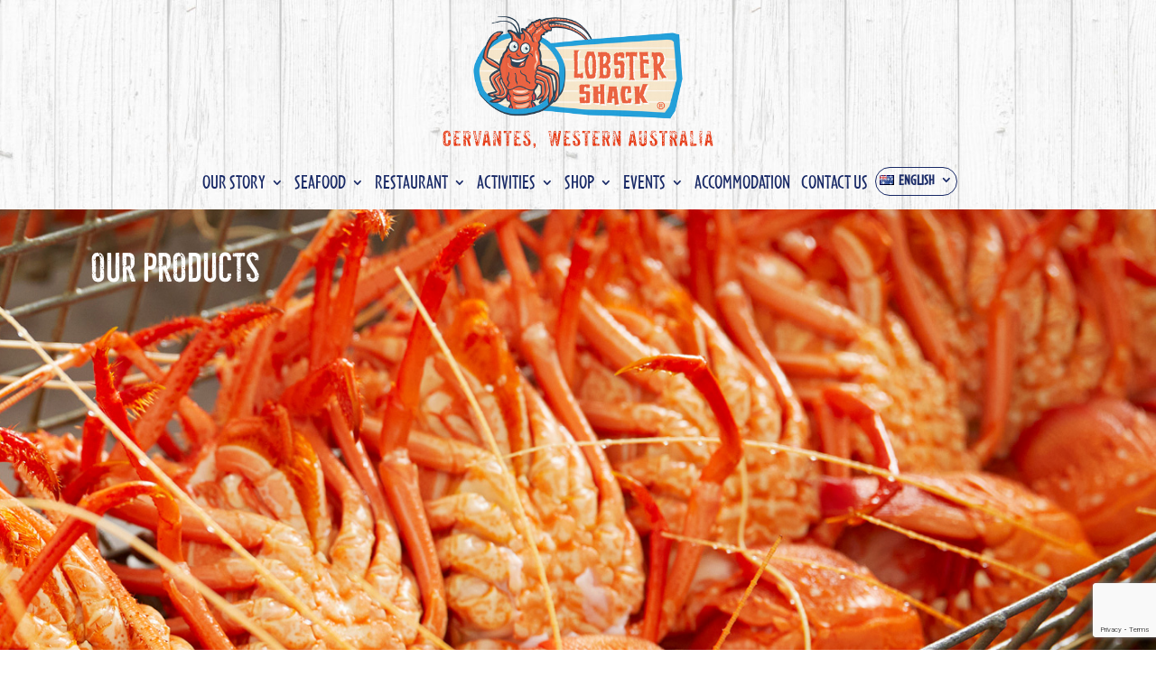

--- FILE ---
content_type: text/html; charset=UTF-8
request_url: https://www.lobstershack.com.au/our-products/
body_size: 12426
content:
<!DOCTYPE html>
<html dir="ltr" lang="en-US" prefix="og: https://ogp.me/ns#">
<head>
	<meta charset="UTF-8" />
<meta http-equiv="X-UA-Compatible" content="IE=edge">
	<link rel="pingback" href="https://www.lobstershack.com.au/xmlrpc.php" />

	<script type="text/javascript">
		document.documentElement.className = 'js';
	</script>
	
	<title>Our Products - Lobster Shack</title>
<style id="et-divi-userfonts">@font-face { font-family: "Cafeteria Bold"; font-display: swap;  src: url("https://www.lobstershack.com.au/wp-content/uploads/et-fonts/cafeteria-bold.ttf") format("truetype"), url("https://www.lobstershack.com.au/wp-content/uploads/et-fonts/cafeteria-bold.otf") format("opentype"); }@font-face { font-family: "Cafeteria Regular"; font-display: swap;  src: url("https://www.lobstershack.com.au/wp-content/uploads/et-fonts/cafeteria-regular.ttf") format("truetype"), url("https://www.lobstershack.com.au/wp-content/uploads/et-fonts/cafeteria-regular.otf") format("opentype"); }</style>
		<!-- All in One SEO 4.9.0 - aioseo.com -->
	<meta name="robots" content="max-image-preview:large" />
	<link rel="canonical" href="https://www.lobstershack.com.au/our-products/" />
	<meta name="generator" content="All in One SEO (AIOSEO) 4.9.0" />
		<meta property="og:locale" content="en_US" />
		<meta property="og:site_name" content="Lobster Shack - Lobster Lunch &amp; Boat Tours | Visit the Lobster Shack" />
		<meta property="og:type" content="article" />
		<meta property="og:title" content="Our Products - Lobster Shack" />
		<meta property="og:url" content="https://www.lobstershack.com.au/our-products/" />
		<meta property="article:published_time" content="2022-09-09T23:00:44+00:00" />
		<meta property="article:modified_time" content="2022-11-06T20:03:19+00:00" />
		<meta name="twitter:card" content="summary_large_image" />
		<meta name="twitter:title" content="Our Products - Lobster Shack" />
		<!-- All in One SEO -->

<link rel="alternate" href="https://www.lobstershack.com.au/zh/our-products-zh/" hreflang="zh" />
<link rel="alternate" href="https://www.lobstershack.com.au/our-products/" hreflang="en" />
<script type="text/javascript">
			let jqueryParams=[],jQuery=function(r){return jqueryParams=[...jqueryParams,r],jQuery},$=function(r){return jqueryParams=[...jqueryParams,r],$};window.jQuery=jQuery,window.$=jQuery;let customHeadScripts=!1;jQuery.fn=jQuery.prototype={},$.fn=jQuery.prototype={},jQuery.noConflict=function(r){if(window.jQuery)return jQuery=window.jQuery,$=window.jQuery,customHeadScripts=!0,jQuery.noConflict},jQuery.ready=function(r){jqueryParams=[...jqueryParams,r]},$.ready=function(r){jqueryParams=[...jqueryParams,r]},jQuery.load=function(r){jqueryParams=[...jqueryParams,r]},$.load=function(r){jqueryParams=[...jqueryParams,r]},jQuery.fn.ready=function(r){jqueryParams=[...jqueryParams,r]},$.fn.ready=function(r){jqueryParams=[...jqueryParams,r]};</script><link rel="alternate" type="application/rss+xml" title="Lobster Shack &raquo; Feed" href="https://www.lobstershack.com.au/feed/" />
<link rel="alternate" type="application/rss+xml" title="Lobster Shack &raquo; Comments Feed" href="https://www.lobstershack.com.au/comments/feed/" />
<meta content="Divi Child v.4.18.0.1662637320" name="generator"/><link rel='stylesheet' id='sbi_styles-css' href='https://www.lobstershack.com.au/wp-content/plugins/instagram-feed/css/sbi-styles.min.css?ver=6.10.0' type='text/css' media='all' />
<style id='wp-block-library-theme-inline-css' type='text/css'>
.wp-block-audio :where(figcaption){color:#555;font-size:13px;text-align:center}.is-dark-theme .wp-block-audio :where(figcaption){color:#ffffffa6}.wp-block-audio{margin:0 0 1em}.wp-block-code{border:1px solid #ccc;border-radius:4px;font-family:Menlo,Consolas,monaco,monospace;padding:.8em 1em}.wp-block-embed :where(figcaption){color:#555;font-size:13px;text-align:center}.is-dark-theme .wp-block-embed :where(figcaption){color:#ffffffa6}.wp-block-embed{margin:0 0 1em}.blocks-gallery-caption{color:#555;font-size:13px;text-align:center}.is-dark-theme .blocks-gallery-caption{color:#ffffffa6}:root :where(.wp-block-image figcaption){color:#555;font-size:13px;text-align:center}.is-dark-theme :root :where(.wp-block-image figcaption){color:#ffffffa6}.wp-block-image{margin:0 0 1em}.wp-block-pullquote{border-bottom:4px solid;border-top:4px solid;color:currentColor;margin-bottom:1.75em}.wp-block-pullquote cite,.wp-block-pullquote footer,.wp-block-pullquote__citation{color:currentColor;font-size:.8125em;font-style:normal;text-transform:uppercase}.wp-block-quote{border-left:.25em solid;margin:0 0 1.75em;padding-left:1em}.wp-block-quote cite,.wp-block-quote footer{color:currentColor;font-size:.8125em;font-style:normal;position:relative}.wp-block-quote:where(.has-text-align-right){border-left:none;border-right:.25em solid;padding-left:0;padding-right:1em}.wp-block-quote:where(.has-text-align-center){border:none;padding-left:0}.wp-block-quote.is-large,.wp-block-quote.is-style-large,.wp-block-quote:where(.is-style-plain){border:none}.wp-block-search .wp-block-search__label{font-weight:700}.wp-block-search__button{border:1px solid #ccc;padding:.375em .625em}:where(.wp-block-group.has-background){padding:1.25em 2.375em}.wp-block-separator.has-css-opacity{opacity:.4}.wp-block-separator{border:none;border-bottom:2px solid;margin-left:auto;margin-right:auto}.wp-block-separator.has-alpha-channel-opacity{opacity:1}.wp-block-separator:not(.is-style-wide):not(.is-style-dots){width:100px}.wp-block-separator.has-background:not(.is-style-dots){border-bottom:none;height:1px}.wp-block-separator.has-background:not(.is-style-wide):not(.is-style-dots){height:2px}.wp-block-table{margin:0 0 1em}.wp-block-table td,.wp-block-table th{word-break:normal}.wp-block-table :where(figcaption){color:#555;font-size:13px;text-align:center}.is-dark-theme .wp-block-table :where(figcaption){color:#ffffffa6}.wp-block-video :where(figcaption){color:#555;font-size:13px;text-align:center}.is-dark-theme .wp-block-video :where(figcaption){color:#ffffffa6}.wp-block-video{margin:0 0 1em}:root :where(.wp-block-template-part.has-background){margin-bottom:0;margin-top:0;padding:1.25em 2.375em}
</style>
<link rel='stylesheet' id='aioseo/css/src/vue/standalone/blocks/table-of-contents/global.scss-css' href='https://www.lobstershack.com.au/wp-content/plugins/all-in-one-seo-pack/dist/Lite/assets/css/table-of-contents/global.e90f6d47.css?ver=4.9.0' type='text/css' media='all' />
<style id='safe-svg-svg-icon-style-inline-css' type='text/css'>
.safe-svg-cover{text-align:center}.safe-svg-cover .safe-svg-inside{display:inline-block;max-width:100%}.safe-svg-cover svg{fill:currentColor;height:100%;max-height:100%;max-width:100%;width:100%}

</style>
<link rel='stylesheet' id='wp-components-css' href='https://www.lobstershack.com.au/wp-includes/css/dist/components/style.min.css?ver=6.8.3' type='text/css' media='all' />
<link rel='stylesheet' id='wp-preferences-css' href='https://www.lobstershack.com.au/wp-includes/css/dist/preferences/style.min.css?ver=6.8.3' type='text/css' media='all' />
<link rel='stylesheet' id='wp-block-editor-css' href='https://www.lobstershack.com.au/wp-includes/css/dist/block-editor/style.min.css?ver=6.8.3' type='text/css' media='all' />
<link rel='stylesheet' id='popup-maker-block-library-style-css' href='https://www.lobstershack.com.au/wp-content/plugins/popup-maker/dist/packages/block-library-style.css?ver=dbea705cfafe089d65f1' type='text/css' media='all' />
<style id='global-styles-inline-css' type='text/css'>
:root{--wp--preset--aspect-ratio--square: 1;--wp--preset--aspect-ratio--4-3: 4/3;--wp--preset--aspect-ratio--3-4: 3/4;--wp--preset--aspect-ratio--3-2: 3/2;--wp--preset--aspect-ratio--2-3: 2/3;--wp--preset--aspect-ratio--16-9: 16/9;--wp--preset--aspect-ratio--9-16: 9/16;--wp--preset--color--black: #000000;--wp--preset--color--cyan-bluish-gray: #abb8c3;--wp--preset--color--white: #ffffff;--wp--preset--color--pale-pink: #f78da7;--wp--preset--color--vivid-red: #cf2e2e;--wp--preset--color--luminous-vivid-orange: #ff6900;--wp--preset--color--luminous-vivid-amber: #fcb900;--wp--preset--color--light-green-cyan: #7bdcb5;--wp--preset--color--vivid-green-cyan: #00d084;--wp--preset--color--pale-cyan-blue: #8ed1fc;--wp--preset--color--vivid-cyan-blue: #0693e3;--wp--preset--color--vivid-purple: #9b51e0;--wp--preset--gradient--vivid-cyan-blue-to-vivid-purple: linear-gradient(135deg,rgba(6,147,227,1) 0%,rgb(155,81,224) 100%);--wp--preset--gradient--light-green-cyan-to-vivid-green-cyan: linear-gradient(135deg,rgb(122,220,180) 0%,rgb(0,208,130) 100%);--wp--preset--gradient--luminous-vivid-amber-to-luminous-vivid-orange: linear-gradient(135deg,rgba(252,185,0,1) 0%,rgba(255,105,0,1) 100%);--wp--preset--gradient--luminous-vivid-orange-to-vivid-red: linear-gradient(135deg,rgba(255,105,0,1) 0%,rgb(207,46,46) 100%);--wp--preset--gradient--very-light-gray-to-cyan-bluish-gray: linear-gradient(135deg,rgb(238,238,238) 0%,rgb(169,184,195) 100%);--wp--preset--gradient--cool-to-warm-spectrum: linear-gradient(135deg,rgb(74,234,220) 0%,rgb(151,120,209) 20%,rgb(207,42,186) 40%,rgb(238,44,130) 60%,rgb(251,105,98) 80%,rgb(254,248,76) 100%);--wp--preset--gradient--blush-light-purple: linear-gradient(135deg,rgb(255,206,236) 0%,rgb(152,150,240) 100%);--wp--preset--gradient--blush-bordeaux: linear-gradient(135deg,rgb(254,205,165) 0%,rgb(254,45,45) 50%,rgb(107,0,62) 100%);--wp--preset--gradient--luminous-dusk: linear-gradient(135deg,rgb(255,203,112) 0%,rgb(199,81,192) 50%,rgb(65,88,208) 100%);--wp--preset--gradient--pale-ocean: linear-gradient(135deg,rgb(255,245,203) 0%,rgb(182,227,212) 50%,rgb(51,167,181) 100%);--wp--preset--gradient--electric-grass: linear-gradient(135deg,rgb(202,248,128) 0%,rgb(113,206,126) 100%);--wp--preset--gradient--midnight: linear-gradient(135deg,rgb(2,3,129) 0%,rgb(40,116,252) 100%);--wp--preset--font-size--small: 13px;--wp--preset--font-size--medium: 20px;--wp--preset--font-size--large: 36px;--wp--preset--font-size--x-large: 42px;--wp--preset--spacing--20: 0.44rem;--wp--preset--spacing--30: 0.67rem;--wp--preset--spacing--40: 1rem;--wp--preset--spacing--50: 1.5rem;--wp--preset--spacing--60: 2.25rem;--wp--preset--spacing--70: 3.38rem;--wp--preset--spacing--80: 5.06rem;--wp--preset--shadow--natural: 6px 6px 9px rgba(0, 0, 0, 0.2);--wp--preset--shadow--deep: 12px 12px 50px rgba(0, 0, 0, 0.4);--wp--preset--shadow--sharp: 6px 6px 0px rgba(0, 0, 0, 0.2);--wp--preset--shadow--outlined: 6px 6px 0px -3px rgba(255, 255, 255, 1), 6px 6px rgba(0, 0, 0, 1);--wp--preset--shadow--crisp: 6px 6px 0px rgba(0, 0, 0, 1);}:root { --wp--style--global--content-size: 823px;--wp--style--global--wide-size: 1080px; }:where(body) { margin: 0; }.wp-site-blocks > .alignleft { float: left; margin-right: 2em; }.wp-site-blocks > .alignright { float: right; margin-left: 2em; }.wp-site-blocks > .aligncenter { justify-content: center; margin-left: auto; margin-right: auto; }:where(.is-layout-flex){gap: 0.5em;}:where(.is-layout-grid){gap: 0.5em;}.is-layout-flow > .alignleft{float: left;margin-inline-start: 0;margin-inline-end: 2em;}.is-layout-flow > .alignright{float: right;margin-inline-start: 2em;margin-inline-end: 0;}.is-layout-flow > .aligncenter{margin-left: auto !important;margin-right: auto !important;}.is-layout-constrained > .alignleft{float: left;margin-inline-start: 0;margin-inline-end: 2em;}.is-layout-constrained > .alignright{float: right;margin-inline-start: 2em;margin-inline-end: 0;}.is-layout-constrained > .aligncenter{margin-left: auto !important;margin-right: auto !important;}.is-layout-constrained > :where(:not(.alignleft):not(.alignright):not(.alignfull)){max-width: var(--wp--style--global--content-size);margin-left: auto !important;margin-right: auto !important;}.is-layout-constrained > .alignwide{max-width: var(--wp--style--global--wide-size);}body .is-layout-flex{display: flex;}.is-layout-flex{flex-wrap: wrap;align-items: center;}.is-layout-flex > :is(*, div){margin: 0;}body .is-layout-grid{display: grid;}.is-layout-grid > :is(*, div){margin: 0;}body{padding-top: 0px;padding-right: 0px;padding-bottom: 0px;padding-left: 0px;}:root :where(.wp-element-button, .wp-block-button__link){background-color: #32373c;border-width: 0;color: #fff;font-family: inherit;font-size: inherit;line-height: inherit;padding: calc(0.667em + 2px) calc(1.333em + 2px);text-decoration: none;}.has-black-color{color: var(--wp--preset--color--black) !important;}.has-cyan-bluish-gray-color{color: var(--wp--preset--color--cyan-bluish-gray) !important;}.has-white-color{color: var(--wp--preset--color--white) !important;}.has-pale-pink-color{color: var(--wp--preset--color--pale-pink) !important;}.has-vivid-red-color{color: var(--wp--preset--color--vivid-red) !important;}.has-luminous-vivid-orange-color{color: var(--wp--preset--color--luminous-vivid-orange) !important;}.has-luminous-vivid-amber-color{color: var(--wp--preset--color--luminous-vivid-amber) !important;}.has-light-green-cyan-color{color: var(--wp--preset--color--light-green-cyan) !important;}.has-vivid-green-cyan-color{color: var(--wp--preset--color--vivid-green-cyan) !important;}.has-pale-cyan-blue-color{color: var(--wp--preset--color--pale-cyan-blue) !important;}.has-vivid-cyan-blue-color{color: var(--wp--preset--color--vivid-cyan-blue) !important;}.has-vivid-purple-color{color: var(--wp--preset--color--vivid-purple) !important;}.has-black-background-color{background-color: var(--wp--preset--color--black) !important;}.has-cyan-bluish-gray-background-color{background-color: var(--wp--preset--color--cyan-bluish-gray) !important;}.has-white-background-color{background-color: var(--wp--preset--color--white) !important;}.has-pale-pink-background-color{background-color: var(--wp--preset--color--pale-pink) !important;}.has-vivid-red-background-color{background-color: var(--wp--preset--color--vivid-red) !important;}.has-luminous-vivid-orange-background-color{background-color: var(--wp--preset--color--luminous-vivid-orange) !important;}.has-luminous-vivid-amber-background-color{background-color: var(--wp--preset--color--luminous-vivid-amber) !important;}.has-light-green-cyan-background-color{background-color: var(--wp--preset--color--light-green-cyan) !important;}.has-vivid-green-cyan-background-color{background-color: var(--wp--preset--color--vivid-green-cyan) !important;}.has-pale-cyan-blue-background-color{background-color: var(--wp--preset--color--pale-cyan-blue) !important;}.has-vivid-cyan-blue-background-color{background-color: var(--wp--preset--color--vivid-cyan-blue) !important;}.has-vivid-purple-background-color{background-color: var(--wp--preset--color--vivid-purple) !important;}.has-black-border-color{border-color: var(--wp--preset--color--black) !important;}.has-cyan-bluish-gray-border-color{border-color: var(--wp--preset--color--cyan-bluish-gray) !important;}.has-white-border-color{border-color: var(--wp--preset--color--white) !important;}.has-pale-pink-border-color{border-color: var(--wp--preset--color--pale-pink) !important;}.has-vivid-red-border-color{border-color: var(--wp--preset--color--vivid-red) !important;}.has-luminous-vivid-orange-border-color{border-color: var(--wp--preset--color--luminous-vivid-orange) !important;}.has-luminous-vivid-amber-border-color{border-color: var(--wp--preset--color--luminous-vivid-amber) !important;}.has-light-green-cyan-border-color{border-color: var(--wp--preset--color--light-green-cyan) !important;}.has-vivid-green-cyan-border-color{border-color: var(--wp--preset--color--vivid-green-cyan) !important;}.has-pale-cyan-blue-border-color{border-color: var(--wp--preset--color--pale-cyan-blue) !important;}.has-vivid-cyan-blue-border-color{border-color: var(--wp--preset--color--vivid-cyan-blue) !important;}.has-vivid-purple-border-color{border-color: var(--wp--preset--color--vivid-purple) !important;}.has-vivid-cyan-blue-to-vivid-purple-gradient-background{background: var(--wp--preset--gradient--vivid-cyan-blue-to-vivid-purple) !important;}.has-light-green-cyan-to-vivid-green-cyan-gradient-background{background: var(--wp--preset--gradient--light-green-cyan-to-vivid-green-cyan) !important;}.has-luminous-vivid-amber-to-luminous-vivid-orange-gradient-background{background: var(--wp--preset--gradient--luminous-vivid-amber-to-luminous-vivid-orange) !important;}.has-luminous-vivid-orange-to-vivid-red-gradient-background{background: var(--wp--preset--gradient--luminous-vivid-orange-to-vivid-red) !important;}.has-very-light-gray-to-cyan-bluish-gray-gradient-background{background: var(--wp--preset--gradient--very-light-gray-to-cyan-bluish-gray) !important;}.has-cool-to-warm-spectrum-gradient-background{background: var(--wp--preset--gradient--cool-to-warm-spectrum) !important;}.has-blush-light-purple-gradient-background{background: var(--wp--preset--gradient--blush-light-purple) !important;}.has-blush-bordeaux-gradient-background{background: var(--wp--preset--gradient--blush-bordeaux) !important;}.has-luminous-dusk-gradient-background{background: var(--wp--preset--gradient--luminous-dusk) !important;}.has-pale-ocean-gradient-background{background: var(--wp--preset--gradient--pale-ocean) !important;}.has-electric-grass-gradient-background{background: var(--wp--preset--gradient--electric-grass) !important;}.has-midnight-gradient-background{background: var(--wp--preset--gradient--midnight) !important;}.has-small-font-size{font-size: var(--wp--preset--font-size--small) !important;}.has-medium-font-size{font-size: var(--wp--preset--font-size--medium) !important;}.has-large-font-size{font-size: var(--wp--preset--font-size--large) !important;}.has-x-large-font-size{font-size: var(--wp--preset--font-size--x-large) !important;}
:where(.wp-block-post-template.is-layout-flex){gap: 1.25em;}:where(.wp-block-post-template.is-layout-grid){gap: 1.25em;}
:where(.wp-block-columns.is-layout-flex){gap: 2em;}:where(.wp-block-columns.is-layout-grid){gap: 2em;}
:root :where(.wp-block-pullquote){font-size: 1.5em;line-height: 1.6;}
</style>
<link rel='stylesheet' id='contact-form-7-css' href='https://www.lobstershack.com.au/wp-content/plugins/contact-form-7/includes/css/styles.css?ver=6.1.3' type='text/css' media='all' />
<link rel='stylesheet' id='extension-styles-css' href='https://www.lobstershack.com.au/wp-content/plugins/schema-and-structured-data-for-wp/modules/divi-builder/styles/style.min.css?ver=1.0.0' type='text/css' media='all' />
<link rel='stylesheet' id='wpforms-choicesjs-css' href='https://www.lobstershack.com.au/wp-content/plugins/wpforms-lite/assets/css/integrations/divi/choices.min.css?ver=10.2.0' type='text/css' media='all' />
<link rel='stylesheet' id='divi-style-parent-css' href='https://www.lobstershack.com.au/wp-content/themes/Divi/style-static.min.css?ver=4.27.5' type='text/css' media='all' />
<link rel='stylesheet' id='divi-style-pum-css' href='https://www.lobstershack.com.au/wp-content/themes/Divi-child/style.css?ver=4.27.5' type='text/css' media='all' />
<link rel='stylesheet' id='chld_thm_cfg_separate-css' href='https://www.lobstershack.com.au/wp-content/themes/Divi-child/ctc-style.css?ver=6.8.3' type='text/css' media='all' />
<link rel="https://api.w.org/" href="https://www.lobstershack.com.au/wp-json/" /><link rel="alternate" title="JSON" type="application/json" href="https://www.lobstershack.com.au/wp-json/wp/v2/pages/129" /><link rel="EditURI" type="application/rsd+xml" title="RSD" href="https://www.lobstershack.com.au/xmlrpc.php?rsd" />
<meta name="generator" content="WordPress 6.8.3" />
<link rel='shortlink' href='https://www.lobstershack.com.au/?p=129' />
<link rel="alternate" title="oEmbed (JSON)" type="application/json+oembed" href="https://www.lobstershack.com.au/wp-json/oembed/1.0/embed?url=https%3A%2F%2Fwww.lobstershack.com.au%2Four-products%2F&#038;lang=en" />
<link rel="alternate" title="oEmbed (XML)" type="text/xml+oembed" href="https://www.lobstershack.com.au/wp-json/oembed/1.0/embed?url=https%3A%2F%2Fwww.lobstershack.com.au%2Four-products%2F&#038;format=xml&#038;lang=en" />
<!-- HFCM by 99 Robots - Snippet # 1: GA4 -->
<!-- Google tag (gtag.js) -->
<script async src="https://www.googletagmanager.com/gtag/js?id=G-LHETQT4MYX"></script>
<script>
  window.dataLayer = window.dataLayer || [];
  function gtag(){dataLayer.push(arguments);}
  gtag('js', new Date());

  gtag('config', 'G-LHETQT4MYX');
</script>
<!-- /end HFCM by 99 Robots -->
<meta name="viewport" content="width=device-width, initial-scale=1.0, maximum-scale=1.0, user-scalable=0" />
<!-- Schema & Structured Data For WP v1.52 - -->
<script type="application/ld+json" class="saswp-schema-markup-output">
[{"@context":"https:\/\/schema.org\/","@graph":[{"@context":"https:\/\/schema.org\/","@type":"SiteNavigationElement","@id":"https:\/\/www.lobstershack.com.au\/#cervantes","name":"Cervantes","url":"https:\/\/www.lobstershack.com.au\/our-story\/cervantes\/"},{"@context":"https:\/\/schema.org\/","@type":"SiteNavigationElement","@id":"https:\/\/www.lobstershack.com.au\/#family","name":"Family","url":"https:\/\/www.lobstershack.com.au\/our-story\/"},{"@context":"https:\/\/schema.org\/","@type":"SiteNavigationElement","@id":"https:\/\/www.lobstershack.com.au\/#lobster-production","name":"Lobster Production","url":"https:\/\/www.lobstershack.com.au\/lobster-production\/"},{"@context":"https:\/\/schema.org\/","@type":"SiteNavigationElement","@id":"https:\/\/www.lobstershack.com.au\/#our-products","name":"Our Products","url":"https:\/\/www.lobstershack.com.au\/our-products\/"},{"@context":"https:\/\/schema.org\/","@type":"SiteNavigationElement","@id":"https:\/\/www.lobstershack.com.au\/#restaurant","name":"Restaurant","url":"https:\/\/www.lobstershack.com.au\/restaurant\/"},{"@context":"https:\/\/schema.org\/","@type":"SiteNavigationElement","@id":"https:\/\/www.lobstershack.com.au\/#book-now","name":"Book Now","url":"https:\/\/www.lobstershack.com.au\/book-now\/"},{"@context":"https:\/\/schema.org\/","@type":"SiteNavigationElement","@id":"https:\/\/www.lobstershack.com.au\/#factory-tours","name":"Factory Tours","url":"https:\/\/www.lobstershack.com.au\/factory-tours\/"},{"@context":"https:\/\/schema.org\/","@type":"SiteNavigationElement","@id":"https:\/\/www.lobstershack.com.au\/#sea-lion-tours","name":"Sea Lion Tours","url":"https:\/\/www.lobstershack.com.au\/sea-lion-tours\/"},{"@context":"https:\/\/schema.org\/","@type":"SiteNavigationElement","@id":"https:\/\/www.lobstershack.com.au\/#lobster-catching-tour","name":"Lobster Catching Tour","url":"https:\/\/www.lobstershack.com.au\/lobster-catching-tour\/"},{"@context":"https:\/\/schema.org\/","@type":"SiteNavigationElement","@id":"https:\/\/www.lobstershack.com.au\/#gift-vouchers","name":"Gift Vouchers","url":"https:\/\/www.lobstershack.com.au\/gift-vouchers\/"},{"@context":"https:\/\/schema.org\/","@type":"SiteNavigationElement","@id":"https:\/\/www.lobstershack.com.au\/#functions","name":"Functions","url":"https:\/\/www.lobstershack.com.au\/functions\/"},{"@context":"https:\/\/schema.org\/","@type":"SiteNavigationElement","@id":"https:\/\/www.lobstershack.com.au\/#weddings","name":"Weddings","url":"https:\/\/www.lobstershack.com.au\/weddings\/"},{"@context":"https:\/\/schema.org\/","@type":"SiteNavigationElement","@id":"https:\/\/www.lobstershack.com.au\/#accommodation","name":"Accommodation","url":"https:\/\/cervanteslodge.com.au\/"},{"@context":"https:\/\/schema.org\/","@type":"SiteNavigationElement","@id":"https:\/\/www.lobstershack.com.au\/#contact-us","name":"Contact Us","url":"https:\/\/www.lobstershack.com.au\/contact\/"},{"@context":"https:\/\/schema.org\/","@type":"SiteNavigationElement","@id":"https:\/\/www.lobstershack.com.au\/#languages","name":"Languages","url":"https:\/\/www.lobstershack.com.au\/#pll_switcher"}]},

{"@context":"https:\/\/schema.org\/","@type":"BreadcrumbList","@id":"https:\/\/www.lobstershack.com.au\/our-products\/#breadcrumb","itemListElement":[{"@type":"ListItem","position":1,"item":{"@id":"https:\/\/www.lobstershack.com.au","name":"Lobster Shack"}},{"@type":"ListItem","position":2,"item":{"@id":"https:\/\/www.lobstershack.com.au\/our-products\/","name":"Our Products"}}]},

{"@context":"https:\/\/schema.org\/","@type":"WebPage","@id":"https:\/\/www.lobstershack.com.au\/our-products\/#webpage","name":"Our Products","url":"https:\/\/www.lobstershack.com.au\/our-products\/","lastReviewed":"2022-11-06T20:03:19+00:00","dateCreated":"2022-09-09T23:00:44+00:00","inLanguage":"en-US","description":"","keywords":"","mainEntity":{"@type":"Article","mainEntityOfPage":"https:\/\/www.lobstershack.com.au\/our-products\/","headline":"Our Products","description":"","keywords":"","datePublished":"2022-09-09T23:00:44+00:00","dateModified":"2022-11-06T20:03:19+00:00","author":{"@type":"Person","name":"taboo89","url":"https:\/\/www.lobstershack.com.au\/author\/taboo89\/","sameAs":["https:\/\/www.lobstershack.com.au"],"image":{"@type":"ImageObject","url":"https:\/\/secure.gravatar.com\/avatar\/bfbbb210415a063caa38c3c1608356889141b04202f221142532dee93a66b223?s=96&d=mm&r=g","height":96,"width":96}},"publisher":{"@type":"Organization","name":"Lobster Shack","url":"https:\/\/www.lobstershack.com.au","logo":{"@type":"ImageObject","url":"https:\/\/www.lobstershack.com.au\/wp-content\/uploads\/2022\/09\/logo.svg","width":420,"height":210}},"image":{"@type":"ImageObject","@id":"https:\/\/www.lobstershack.com.au\/our-products\/#primaryimage","url":"https:\/\/www.lobstershack.com.au\/wp-content\/uploads\/2022\/11\/Boat_Living-the-Dream_v2-1.png","width":"834","height":"313"}},"reviewedBy":{"@type":"Organization","name":"Lobster Shack","url":"https:\/\/www.lobstershack.com.au","logo":{"@type":"ImageObject","url":"https:\/\/www.lobstershack.com.au\/wp-content\/uploads\/2022\/09\/logo.svg","width":420,"height":210}},"publisher":{"@type":"Organization","name":"Lobster Shack","url":"https:\/\/www.lobstershack.com.au","logo":{"@type":"ImageObject","url":"https:\/\/www.lobstershack.com.au\/wp-content\/uploads\/2022\/09\/logo.svg","width":420,"height":210}}}]
</script>

<noscript><style>.lazyload[data-src]{display:none !important;}</style></noscript><style>.lazyload{background-image:none !important;}.lazyload:before{background-image:none !important;}</style><script><?php echo $cl_redata['tracking_code'] ?></script>
<!-- Facebook Pixel Code -->
<script>
!function(f,b,e,v,n,t,s)
{if(f.fbq)return;n=f.fbq=function(){n.callMethod?
n.callMethod.apply(n,arguments):n.queue.push(arguments)};
if(!f._fbq)f._fbq=n;n.push=n;n.loaded=!0;n.version='2.0';
n.queue=[];t=b.createElement(e);t.async=!0;
t.src=v;s=b.getElementsByTagName(e)[0];
s.parentNode.insertBefore(t,s)}(window,document,'script',
'https://connect.facebook.net/en_US/fbevents.js');
fbq('init', '819791331698635'); 
fbq('track', 'PageView');
</script>
<noscript>
<img height="1" width="1" src="https://www.facebook.com/tr?id=819791331698635&amp;ev=PageView%0D%0A&amp;noscript=1">
</noscript>
<!-- End Facebook Pixel Code -->

<!-- Facebook Pixel Code -->
<script>
!function(f,b,e,v,n,t,s)
{if(f.fbq)return;n=f.fbq=function(){n.callMethod?
n.callMethod.apply(n,arguments):n.queue.push(arguments)};
if(!f._fbq)f._fbq=n;n.push=n;n.loaded=!0;n.version='2.0';
n.queue=[];t=b.createElement(e);t.async=!0;
t.src=v;s=b.getElementsByTagName(e)[0];
s.parentNode.insertBefore(t,s)}(window,document,'script',
'https://connect.facebook.net/en_US/fbevents.js');
 fbq('init', '258820801979921'); 
fbq('track', 'PageView');
</script>
<noscript>
 <img height="1" width="1" src="https://www.facebook.com/tr?id=258820801979921&amp;ev=PageView%0D%0A&amp;noscript=1">
</noscript>
<!-- End Facebook Pixel Code -->

	
	
<!-- Facebook Pixel Code -->
<script>
!function(f,b,e,v,n,t,s)
{if(f.fbq)return;n=f.fbq=function(){n.callMethod?
n.callMethod.apply(n,arguments):n.queue.push(arguments)};
if(!f._fbq)f._fbq=n;n.push=n;n.loaded=!0;n.version='2.0';
n.queue=[];t=b.createElement(e);t.async=!0;
t.src=v;s=b.getElementsByTagName(e)[0];
s.parentNode.insertBefore(t,s)}(window, document,'script',
'https://connect.facebook.net/en_US/fbevents.js');
fbq('init', '2760231364188967');
fbq('track', 'PageView');
</script>
<noscript><img height="1" width="1" style="display:none" src="https://www.facebook.com/tr?id=2760231364188967&amp;ev=PageView&amp;noscript=1"></noscript>

<!-- End Facebook Pixel Code -->
<meta name="google-site-verification" content="jSY7FXSYXXjVUvGt5sVqmoss0IhjTZ3_cRNB0qQhUR0"><link rel="icon" href="https://www.lobstershack.com.au/wp-content/uploads/2022/11/index.png" sizes="32x32" />
<link rel="icon" href="https://www.lobstershack.com.au/wp-content/uploads/2022/11/index.png" sizes="192x192" />
<link rel="apple-touch-icon" href="https://www.lobstershack.com.au/wp-content/uploads/2022/11/index.png" />
<meta name="msapplication-TileImage" content="https://www.lobstershack.com.au/wp-content/uploads/2022/11/index.png" />
<link rel="stylesheet" id="et-core-unified-tb-10-tb-58-129-cached-inline-styles" href="https://www.lobstershack.com.au/wp-content/et-cache/129/et-core-unified-tb-10-tb-58-129.min.css?ver=1764935176" /><link rel="stylesheet" id="et-core-unified-129-cached-inline-styles" href="https://www.lobstershack.com.au/wp-content/et-cache/129/et-core-unified-129.min.css?ver=1764935175" /><link rel="stylesheet" id="et-core-unified-tb-10-tb-58-deferred-129-cached-inline-styles" href="https://www.lobstershack.com.au/wp-content/et-cache/129/et-core-unified-tb-10-tb-58-deferred-129.min.css?ver=1764935176" /></head>
<body data-rsssl=1 class="wp-singular page-template-default page page-id-129 wp-theme-Divi wp-child-theme-Divi-child et-tb-has-template et-tb-has-header et-tb-has-footer et_pb_button_helper_class et_cover_background et_pb_gutter windows et_pb_gutters3 et_pb_pagebuilder_layout et_no_sidebar et_divi_theme et-db">
	<div id="page-container">
<div id="et-boc" class="et-boc">
			
		<header class="et-l et-l--header">
			<div class="et_builder_inner_content et_pb_gutters3"><div class="et_pb_section et_pb_section_0_tb_header et_section_regular et_pb_section--with-menu" >
				
				
				
				
				
				
				<div class="et_pb_row et_pb_row_0_tb_header">
				<div class="et_pb_column et_pb_column_4_4 et_pb_column_0_tb_header  et_pb_css_mix_blend_mode_passthrough et-last-child">
				
				
				
				
				<div class="et_pb_module et_pb_image et_pb_image_0_tb_header">
				
				
				
				
				<a href="https://www.lobstershack.com.au/welcome/"><span class="et_pb_image_wrap "><img fetchpriority="high" decoding="async" width="420" height="210" src="https://www.lobstershack.com.au/wp-content/uploads/2022/09/logo.svg" alt="" title="logo" class="wp-image-15" /></span></a>
			</div>
			</div>
				
				
				
				
			</div><div class="et_pb_row et_pb_row_1_tb_header et_pb_row--with-menu">
				<div class="et_pb_column et_pb_column_4_4 et_pb_column_1_tb_header  et_pb_css_mix_blend_mode_passthrough et-last-child et_pb_column--with-menu">
				
				
				
				
				<div class="et_pb_module et_pb_menu et_pb_menu_0_tb_header primary-menu et_pb_bg_layout_light  et_pb_text_align_left et_dropdown_animation_fade et_pb_menu--without-logo et_pb_menu--style-centered">
					
					
					
					
					<div class="et_pb_menu_inner_container clearfix">
						
						<div class="et_pb_menu__wrap">
							<div class="et_pb_menu__menu">
								<nav class="et-menu-nav"><ul id="menu-primary-menu" class="et-menu nav"><li class="et_pb_menu_page_id-52 menu-item menu-item-type-custom menu-item-object-custom menu-item-has-children menu-item-52"><a href="#">Our Story</a>
<ul class="sub-menu">
	<li class="et_pb_menu_page_id-400 menu-item menu-item-type-post_type menu-item-object-page menu-item-410"><a href="https://www.lobstershack.com.au/our-story/cervantes/">Cervantes</a></li>
	<li class="et_pb_menu_page_id-153 menu-item menu-item-type-post_type menu-item-object-page menu-item-333"><a href="https://www.lobstershack.com.au/our-story/">Family</a></li>
</ul>
</li>
<li class="et_pb_menu_page_id-3167 menu-item menu-item-type-custom menu-item-object-custom current-menu-ancestor current-menu-parent menu-item-has-children menu-item-3167"><a href="#">Seafood</a>
<ul class="sub-menu">
	<li class="et_pb_menu_page_id-176 menu-item menu-item-type-post_type menu-item-object-page menu-item-329"><a href="https://www.lobstershack.com.au/lobster-production/">Lobster Production</a></li>
	<li class="et_pb_menu_page_id-129 menu-item menu-item-type-post_type menu-item-object-page current-menu-item page_item page-item-129 current_page_item menu-item-321"><a href="https://www.lobstershack.com.au/our-products/" aria-current="page">Our Products</a></li>
</ul>
</li>
<li class="et_pb_menu_page_id-84 menu-item menu-item-type-post_type menu-item-object-page menu-item-has-children menu-item-109"><a href="https://www.lobstershack.com.au/restaurant/">Restaurant</a>
<ul class="sub-menu">
	<li class="et_pb_menu_page_id-3598 menu-item menu-item-type-post_type menu-item-object-page menu-item-3608"><a href="https://www.lobstershack.com.au/book-now/">Book Now</a></li>
</ul>
</li>
<li class="et_pb_menu_page_id-48 menu-item menu-item-type-custom menu-item-object-custom menu-item-has-children menu-item-48"><a href="#">Activities</a>
<ul class="sub-menu">
	<li class="et_pb_menu_page_id-518 menu-item menu-item-type-post_type menu-item-object-page menu-item-529"><a href="https://www.lobstershack.com.au/factory-tours/">Factory Tours</a></li>
	<li class="et_pb_menu_page_id-162 menu-item menu-item-type-post_type menu-item-object-page menu-item-550"><a href="https://www.lobstershack.com.au/sea-lion-tours/">Sea Lion Tours</a></li>
	<li class="et_pb_menu_page_id-3324 menu-item menu-item-type-post_type menu-item-object-page menu-item-3360"><a href="https://www.lobstershack.com.au/lobster-catching-tour/">Lobster Catching Tour</a></li>
</ul>
</li>
<li class="et_pb_menu_page_id-49 menu-item menu-item-type-custom menu-item-object-custom menu-item-has-children menu-item-49"><a href="#">Shop</a>
<ul class="sub-menu">
	<li class="et_pb_menu_page_id-600 menu-item menu-item-type-post_type menu-item-object-page menu-item-602"><a href="https://www.lobstershack.com.au/gift-vouchers/">Gift Vouchers</a></li>
</ul>
</li>
<li class="et_pb_menu_page_id-3711 menu-item menu-item-type-custom menu-item-object-custom menu-item-has-children menu-item-3711"><a href="#">Events</a>
<ul class="sub-menu">
	<li class="et_pb_menu_page_id-3654 menu-item menu-item-type-post_type menu-item-object-page menu-item-3712"><a href="https://www.lobstershack.com.au/functions/">Functions</a></li>
	<li class="et_pb_menu_page_id-3430 menu-item menu-item-type-post_type menu-item-object-page menu-item-3713"><a href="https://www.lobstershack.com.au/weddings/">Weddings</a></li>
</ul>
</li>
<li class="et_pb_menu_page_id-50 menu-item menu-item-type-custom menu-item-object-custom menu-item-50"><a target="_blank" href="https://cervanteslodge.com.au/">Accommodation</a></li>
<li class="et_pb_menu_page_id-113 menu-item menu-item-type-post_type menu-item-object-page menu-item-122"><a href="https://www.lobstershack.com.au/contact/">Contact Us</a></li>
<li class="pll-parent-menu-item menu-item menu-item-type-custom menu-item-object-custom current-menu-parent menu-item-has-children menu-item-3197"><a href="#pll_switcher"><img decoding="async" src="[data-uri]" alt="" width="16" height="11" style="width: 16px; height: 11px;" /><span style="margin-left:0.3em;">English</span></a>
<ul class="sub-menu">
	<li class="lang-item lang-item-133 lang-item-zh lang-item-first menu-item menu-item-type-custom menu-item-object-custom menu-item-3197-zh"><a href="https://www.lobstershack.com.au/zh/our-products-zh/" hreflang="zh-CN" lang="zh-CN"><img decoding="async" src="[data-uri]" alt="" width="16" height="11" style="width: 16px; height: 11px;" /><span style="margin-left:0.3em;">中文 (中国)</span></a></li>
	<li class="lang-item lang-item-136 lang-item-en current-lang menu-item menu-item-type-custom menu-item-object-custom menu-item-3197-en"><a href="https://www.lobstershack.com.au/our-products/" hreflang="en-US" lang="en-US"><img decoding="async" src="[data-uri]" alt="" width="16" height="11" style="width: 16px; height: 11px;" /><span style="margin-left:0.3em;">English</span></a></li>
</ul>
</li>
</ul></nav>
							</div>
							
							
							<div class="et_mobile_nav_menu">
				<div class="mobile_nav closed">
					<span class="mobile_menu_bar"></span>
				</div>
			</div>
						</div>
						
					</div>
				</div>
			</div>
				
				
				
				
			</div>
				
				
			</div>		</div>
	</header>
	<div id="et-main-area">
	
<div id="main-content">


			
				<article id="post-129" class="post-129 page type-page status-publish hentry">

				
					<div class="entry-content">
					<div class="et-l et-l--post">
			<div class="et_builder_inner_content et_pb_gutters3">
		<div class="et_pb_section et_pb_section_0 et_pb_with_background et_section_regular" >
				
				
				
				
				
				
				<div class="et_pb_row et_pb_row_0 et_pb_equal_columns">
				<div class="et_pb_column et_pb_column_4_4 et_pb_column_0  et_pb_css_mix_blend_mode_passthrough et-last-child">
				
				
				
				
				<div class="et_pb_module et_pb_text et_pb_text_0  et_pb_text_align_left et_pb_bg_layout_light">
				
				
				
				
				<div class="et_pb_text_inner"><h1>OUR PRODUCTS</h1></div>
			</div>
			</div>
				
				
				
				
			</div>
				
				
			</div><div class="et_pb_section et_pb_section_1 et_section_regular" >
				
				
				
				
				
				
				<div class="et_pb_row et_pb_row_1">
				<div class="et_pb_column et_pb_column_1_2 et_pb_column_1  et_pb_css_mix_blend_mode_passthrough">
				
				
				
				
				<div class="et_pb_module et_pb_text et_pb_text_1  et_pb_text_align_left et_pb_bg_layout_light">
				
				
				
				
				<div class="et_pb_text_inner"><h3>Live Lobster</h3>
<p>Each lobster is examined and individually graded using state- of-the-art Pro-line grading equipment. They are held and purged in lanes through which aerated seawater is pumped directly from the ocean.</p>
<p>Shortly before export, inspection is carried out again by our experienced staff. Our specialised packing in polystyrene boxes with pinewood shavings and ice packs, ensures optimum health of our lobsters during the journey to their destination.</p></div>
			</div>
			</div><div class="et_pb_column et_pb_column_1_2 et_pb_column_2  et_pb_css_mix_blend_mode_passthrough et-last-child">
				
				
				
				
				<div class="et_pb_module et_pb_image et_pb_image_0">
				
				
				
				
				<span class="et_pb_image_wrap "><img decoding="async" width="563" height="334" src="[data-uri]" alt="" title="products-1"   class="wp-image-135 lazyload" data-src="https://www.lobstershack.com.au/wp-content/uploads/2022/09/products-1.jpg" data-srcset="https://www.lobstershack.com.au/wp-content/uploads/2022/09/products-1.jpg 563w, https://www.lobstershack.com.au/wp-content/uploads/2022/09/products-1-480x285.jpg 480w" data-sizes="auto" data-eio-rwidth="563" data-eio-rheight="334" /><noscript><img decoding="async" width="563" height="334" src="https://www.lobstershack.com.au/wp-content/uploads/2022/09/products-1.jpg" alt="" title="products-1" srcset="https://www.lobstershack.com.au/wp-content/uploads/2022/09/products-1.jpg 563w, https://www.lobstershack.com.au/wp-content/uploads/2022/09/products-1-480x285.jpg 480w" sizes="(min-width: 0px) and (max-width: 480px) 480px, (min-width: 481px) 563px, 100vw" class="wp-image-135" data-eio="l" /></noscript></span>
			</div>
			</div>
				
				
				
				
			</div><div class="et_pb_with_border et_pb_row et_pb_row_2">
				<div class="et_pb_column et_pb_column_1_2 et_pb_column_3  et_pb_css_mix_blend_mode_passthrough">
				
				
				
				
				<div class="et_pb_module et_pb_image et_pb_image_1">
				
				
				
				
				<span class="et_pb_image_wrap "><img decoding="async" width="543" height="383" src="[data-uri]" alt="" title="products-2"   class="wp-image-137 lazyload" data-src="https://www.lobstershack.com.au/wp-content/uploads/2022/09/products-2.jpg" data-srcset="https://www.lobstershack.com.au/wp-content/uploads/2022/09/products-2.jpg 543w, https://www.lobstershack.com.au/wp-content/uploads/2022/09/products-2-480x339.jpg 480w" data-sizes="auto" data-eio-rwidth="543" data-eio-rheight="383" /><noscript><img decoding="async" width="543" height="383" src="https://www.lobstershack.com.au/wp-content/uploads/2022/09/products-2.jpg" alt="" title="products-2" srcset="https://www.lobstershack.com.au/wp-content/uploads/2022/09/products-2.jpg 543w, https://www.lobstershack.com.au/wp-content/uploads/2022/09/products-2-480x339.jpg 480w" sizes="(min-width: 0px) and (max-width: 480px) 480px, (min-width: 481px) 543px, 100vw" class="wp-image-137" data-eio="l" /></noscript></span>
			</div><div class="et_pb_module et_pb_text et_pb_text_2  et_pb_text_align_left et_pb_bg_layout_light">
				
				
				
				
				<div class="et_pb_text_inner"><p>Grade Specifications may vary depending on availability</p></div>
			</div>
			</div><div class="et_pb_column et_pb_column_1_2 et_pb_column_4  et_pb_css_mix_blend_mode_passthrough et-last-child">
				
				
				
				
				<div class="et_pb_module et_pb_image et_pb_image_2">
				
				
				
				
				<span class="et_pb_image_wrap "><img decoding="async" width="563" height="334" src="[data-uri]" alt="" title="products-3"   class="wp-image-138 lazyload" data-src="https://www.lobstershack.com.au/wp-content/uploads/2022/09/products-3.jpg" data-srcset="https://www.lobstershack.com.au/wp-content/uploads/2022/09/products-3.jpg 563w, https://www.lobstershack.com.au/wp-content/uploads/2022/09/products-3-480x285.jpg 480w" data-sizes="auto" data-eio-rwidth="563" data-eio-rheight="334" /><noscript><img decoding="async" width="563" height="334" src="https://www.lobstershack.com.au/wp-content/uploads/2022/09/products-3.jpg" alt="" title="products-3" srcset="https://www.lobstershack.com.au/wp-content/uploads/2022/09/products-3.jpg 563w, https://www.lobstershack.com.au/wp-content/uploads/2022/09/products-3-480x285.jpg 480w" sizes="(min-width: 0px) and (max-width: 480px) 480px, (min-width: 481px) 563px, 100vw" class="wp-image-138" data-eio="l" /></noscript></span>
			</div>
			</div>
				
				
				
				
			</div><div class="et_pb_row et_pb_row_3">
				<div class="et_pb_column et_pb_column_1_2 et_pb_column_5  et_pb_css_mix_blend_mode_passthrough">
				
				
				
				
				<div class="et_pb_module et_pb_image et_pb_image_3">
				
				
				
				
				<span class="et_pb_image_wrap "><img decoding="async" width="527" height="363" src="[data-uri]" alt="" title="products-4"   class="wp-image-139 lazyload" data-src="https://www.lobstershack.com.au/wp-content/uploads/2022/09/products-4.jpg" data-srcset="https://www.lobstershack.com.au/wp-content/uploads/2022/09/products-4.jpg 527w, https://www.lobstershack.com.au/wp-content/uploads/2022/09/products-4-480x331.jpg 480w" data-sizes="auto" data-eio-rwidth="527" data-eio-rheight="363" /><noscript><img decoding="async" width="527" height="363" src="https://www.lobstershack.com.au/wp-content/uploads/2022/09/products-4.jpg" alt="" title="products-4" srcset="https://www.lobstershack.com.au/wp-content/uploads/2022/09/products-4.jpg 527w, https://www.lobstershack.com.au/wp-content/uploads/2022/09/products-4-480x331.jpg 480w" sizes="(min-width: 0px) and (max-width: 480px) 480px, (min-width: 481px) 527px, 100vw" class="wp-image-139" data-eio="l" /></noscript></span>
			</div>
			</div><div class="et_pb_column et_pb_column_1_2 et_pb_column_6  et_pb_css_mix_blend_mode_passthrough et-last-child">
				
				
				
				
				<div class="et_pb_module et_pb_text et_pb_text_3  et_pb_text_align_left et_pb_bg_layout_light">
				
				
				
				
				<div class="et_pb_text_inner"><h3>Raw Whole Lobster</h3>
<p>After being held in our sea water live lanes and purged for a minimum of 3 days, high grade lobsters suitable for freezing whole and raw are selected for processing and packing.</p>
<p><strong>Available as:</strong> Frozen or Chilled.</p>
<p>Sold as standard 10Kg cartons or according to client’s requirements.</p></div>
			</div>
			</div>
				
				
				
				
			</div><div class="et_pb_with_border et_pb_row et_pb_row_4">
				<div class="et_pb_column et_pb_column_1_2 et_pb_column_7  et_pb_css_mix_blend_mode_passthrough">
				
				
				
				
				<div class="et_pb_module et_pb_image et_pb_image_4">
				
				
				
				
				<span class="et_pb_image_wrap "><img decoding="async" width="2885" height="1867" src="[data-uri]" alt="" title="QUOTE_IMAGE_NEW-01"   class="wp-image-515 lazyload" data-src="https://www.lobstershack.com.au/wp-content/uploads/2022/10/QUOTE_IMAGE_NEW-01.png" data-srcset="https://www.lobstershack.com.au/wp-content/uploads/2022/10/QUOTE_IMAGE_NEW-01.png 2885w, https://www.lobstershack.com.au/wp-content/uploads/2022/10/QUOTE_IMAGE_NEW-01-1280x828.png 1280w, https://www.lobstershack.com.au/wp-content/uploads/2022/10/QUOTE_IMAGE_NEW-01-980x634.png 980w, https://www.lobstershack.com.au/wp-content/uploads/2022/10/QUOTE_IMAGE_NEW-01-480x311.png 480w" data-sizes="auto" data-eio-rwidth="2885" data-eio-rheight="1867" /><noscript><img decoding="async" width="2885" height="1867" src="https://www.lobstershack.com.au/wp-content/uploads/2022/10/QUOTE_IMAGE_NEW-01.png" alt="" title="QUOTE_IMAGE_NEW-01" srcset="https://www.lobstershack.com.au/wp-content/uploads/2022/10/QUOTE_IMAGE_NEW-01.png 2885w, https://www.lobstershack.com.au/wp-content/uploads/2022/10/QUOTE_IMAGE_NEW-01-1280x828.png 1280w, https://www.lobstershack.com.au/wp-content/uploads/2022/10/QUOTE_IMAGE_NEW-01-980x634.png 980w, https://www.lobstershack.com.au/wp-content/uploads/2022/10/QUOTE_IMAGE_NEW-01-480x311.png 480w" sizes="(min-width: 0px) and (max-width: 480px) 480px, (min-width: 481px) and (max-width: 980px) 980px, (min-width: 981px) and (max-width: 1280px) 1280px, (min-width: 1281px) 2885px, 100vw" class="wp-image-515" data-eio="l" /></noscript></span>
			</div>
			</div><div class="et_pb_column et_pb_column_1_2 et_pb_column_8  et_pb_css_mix_blend_mode_passthrough et-last-child">
				
				
				
				
				<div class="et_pb_module et_pb_image et_pb_image_5">
				
				
				
				
				<span class="et_pb_image_wrap "><img decoding="async" width="524" height="373" src="[data-uri]" alt="" title="products-5"   class="wp-image-145 lazyload" data-src="https://www.lobstershack.com.au/wp-content/uploads/2022/09/products-5.jpg" data-srcset="https://www.lobstershack.com.au/wp-content/uploads/2022/09/products-5.jpg 524w, https://www.lobstershack.com.au/wp-content/uploads/2022/09/products-5-480x342.jpg 480w" data-sizes="auto" data-eio-rwidth="524" data-eio-rheight="373" /><noscript><img decoding="async" width="524" height="373" src="https://www.lobstershack.com.au/wp-content/uploads/2022/09/products-5.jpg" alt="" title="products-5" srcset="https://www.lobstershack.com.au/wp-content/uploads/2022/09/products-5.jpg 524w, https://www.lobstershack.com.au/wp-content/uploads/2022/09/products-5-480x342.jpg 480w" sizes="(min-width: 0px) and (max-width: 480px) 480px, (min-width: 481px) 524px, 100vw" class="wp-image-145" data-eio="l" /></noscript></span>
			</div><div class="et_pb_module et_pb_text et_pb_text_4  et_pb_text_align_left et_pb_bg_layout_light">
				
				
				
				
				<div class="et_pb_text_inner"><p>Grade Specifications may vary depending on availability</p></div>
			</div>
			</div>
				
				
				
				
			</div><div class="et_pb_with_border et_pb_row et_pb_row_5">
				<div class="et_pb_column et_pb_column_1_2 et_pb_column_9  et_pb_css_mix_blend_mode_passthrough">
				
				
				
				
				<div class="et_pb_module et_pb_text et_pb_text_5  et_pb_text_align_left et_pb_bg_layout_light">
				
				
				
				
				<div class="et_pb_text_inner"><h3>Steamed Whole Lobster</h3>
<p>Our Continuous steaming process seals in the delicious flavour and retains nutritious protein, guaranteeing the finest quality product.</p>
<p>All stages of the preparation are specifically managed to deliver premium tasting lobster.</p>
<p><strong>Available as:</strong> Frozen or Chilled.<br />Sold as standard 10Kg cartons or according to client’s requirements.</p></div>
			</div>
			</div><div class="et_pb_column et_pb_column_1_2 et_pb_column_10  et_pb_css_mix_blend_mode_passthrough et-last-child">
				
				
				
				
				<div class="et_pb_module et_pb_image et_pb_image_6">
				
				
				
				
				<span class="et_pb_image_wrap "><img decoding="async" width="546" height="402" src="[data-uri]" alt="" title="products-6"   class="wp-image-146 lazyload" data-src="https://www.lobstershack.com.au/wp-content/uploads/2022/09/products-6.jpg" data-srcset="https://www.lobstershack.com.au/wp-content/uploads/2022/09/products-6.jpg 546w, https://www.lobstershack.com.au/wp-content/uploads/2022/09/products-6-480x353.jpg 480w" data-sizes="auto" data-eio-rwidth="546" data-eio-rheight="402" /><noscript><img decoding="async" width="546" height="402" src="https://www.lobstershack.com.au/wp-content/uploads/2022/09/products-6.jpg" alt="" title="products-6" srcset="https://www.lobstershack.com.au/wp-content/uploads/2022/09/products-6.jpg 546w, https://www.lobstershack.com.au/wp-content/uploads/2022/09/products-6-480x353.jpg 480w" sizes="(min-width: 0px) and (max-width: 480px) 480px, (min-width: 481px) 546px, 100vw" class="wp-image-146" data-eio="l" /></noscript></span>
			</div>
			</div>
				
				
				
				
			</div><div class="et_pb_with_border et_pb_row et_pb_row_6">
				<div class="et_pb_column et_pb_column_1_2 et_pb_column_11  et_pb_css_mix_blend_mode_passthrough">
				
				
				
				
				<div class="et_pb_module et_pb_image et_pb_image_7">
				
				
				
				
				<span class="et_pb_image_wrap "><img decoding="async" width="526" height="369" src="[data-uri]" alt="" title="products-7"   class="wp-image-147 lazyload" data-src="https://www.lobstershack.com.au/wp-content/uploads/2022/09/products-7.jpg" data-srcset="https://www.lobstershack.com.au/wp-content/uploads/2022/09/products-7.jpg 526w, https://www.lobstershack.com.au/wp-content/uploads/2022/09/products-7-480x337.jpg 480w" data-sizes="auto" data-eio-rwidth="526" data-eio-rheight="369" /><noscript><img decoding="async" width="526" height="369" src="https://www.lobstershack.com.au/wp-content/uploads/2022/09/products-7.jpg" alt="" title="products-7" srcset="https://www.lobstershack.com.au/wp-content/uploads/2022/09/products-7.jpg 526w, https://www.lobstershack.com.au/wp-content/uploads/2022/09/products-7-480x337.jpg 480w" sizes="(min-width: 0px) and (max-width: 480px) 480px, (min-width: 481px) 526px, 100vw" class="wp-image-147" data-eio="l" /></noscript></span>
			</div><div class="et_pb_module et_pb_text et_pb_text_6  et_pb_text_align_left et_pb_bg_layout_light">
				
				
				
				
				<div class="et_pb_text_inner"><p>Grade Specifications may vary depending on availability</p></div>
			</div>
			</div><div class="et_pb_column et_pb_column_1_2 et_pb_column_12  et_pb_css_mix_blend_mode_passthrough et-last-child et_pb_column_empty">
				
				
				
				
				
			</div>
				
				
				
				
			</div><div class="et_pb_row et_pb_row_7">
				<div class="et_pb_column et_pb_column_1_2 et_pb_column_13  et_pb_css_mix_blend_mode_passthrough">
				
				
				
				
				<div class="et_pb_module et_pb_image et_pb_image_8">
				
				
				
				
				<span class="et_pb_image_wrap "><img decoding="async" width="494" height="229" src="[data-uri]" alt="" title="products-8"   class="wp-image-148 lazyload" data-src="https://www.lobstershack.com.au/wp-content/uploads/2022/09/products-8.png" data-srcset="https://www.lobstershack.com.au/wp-content/uploads/2022/09/products-8.png 494w, https://www.lobstershack.com.au/wp-content/uploads/2022/09/products-8-480x223.png 480w" data-sizes="auto" data-eio-rwidth="494" data-eio-rheight="229" /><noscript><img decoding="async" width="494" height="229" src="https://www.lobstershack.com.au/wp-content/uploads/2022/09/products-8.png" alt="" title="products-8" srcset="https://www.lobstershack.com.au/wp-content/uploads/2022/09/products-8.png 494w, https://www.lobstershack.com.au/wp-content/uploads/2022/09/products-8-480x223.png 480w" sizes="(min-width: 0px) and (max-width: 480px) 480px, (min-width: 481px) 494px, 100vw" class="wp-image-148" data-eio="l" /></noscript></span>
			</div><div class="et_pb_module et_pb_text et_pb_text_7  et_pb_text_align_left et_pb_bg_layout_light">
				
				
				
				
				<div class="et_pb_text_inner"><h3>Splits</h3>
<p>Consistent size, portion control, minimum preparation and no wastage, makes the Lobster Split an ideal choice for restaurateurs, caterers and consumers.</p>
<p>Each lobster is ‘split’ into two precise halves using a custom designed and manufactured, state-of-the-art splitting machine.</p>
<p>Each portion is wrapped and individually quick frozen (IQF) in our electronically controlled blast freezer and packed into appropriate cartons for ease of handling and stock control.</p>
<p><strong>Available as:</strong><br />Raw / Raw Cleaned or<br />Steam Cooked / Steam Cooked and Cleaned</p></div>
			</div>
			</div><div class="et_pb_column et_pb_column_1_2 et_pb_column_14  et_pb_css_mix_blend_mode_passthrough et-last-child">
				
				
				
				
				<div class="et_pb_module et_pb_image et_pb_image_9">
				
				
				
				
				<span class="et_pb_image_wrap "><img decoding="async" width="494" height="229" src="[data-uri]" alt="" title="products-9"   class="wp-image-150 lazyload" data-src="https://www.lobstershack.com.au/wp-content/uploads/2022/09/products-9.png" data-srcset="https://www.lobstershack.com.au/wp-content/uploads/2022/09/products-9.png 494w, https://www.lobstershack.com.au/wp-content/uploads/2022/09/products-9-480x223.png 480w" data-sizes="auto" data-eio-rwidth="494" data-eio-rheight="229" /><noscript><img decoding="async" width="494" height="229" src="https://www.lobstershack.com.au/wp-content/uploads/2022/09/products-9.png" alt="" title="products-9" srcset="https://www.lobstershack.com.au/wp-content/uploads/2022/09/products-9.png 494w, https://www.lobstershack.com.au/wp-content/uploads/2022/09/products-9-480x223.png 480w" sizes="(min-width: 0px) and (max-width: 480px) 480px, (min-width: 481px) 494px, 100vw" class="wp-image-150" data-eio="l" /></noscript></span>
			</div><div class="et_pb_module et_pb_text et_pb_text_8  et_pb_text_align_left et_pb_bg_layout_light">
				
				
				
				
				<div class="et_pb_text_inner"><h3>Tails</h3>
<p>Ideal for restaurants, caterers and the food service industry where ease of preparation and minimum handling are essential requirements.</p>
<p>The exquisite white meat of the lobster tail is easily accessed with minimum effort. When thawed, the perfect texture and delicious taste ensures an outstanding dining experience with that ‘just-caught’ freshness.</p>
<p><strong>Available as:</strong> Raw or Steam Cooked<br />Shipped in convenient 5kg or 10kg cartons</p></div>
			</div>
			</div>
				
				
				
				
			</div>
				
				
			</div>		</div>
	</div>
						</div>

				
				</article>

			

</div>

	<footer class="et-l et-l--footer">
			<div class="et_builder_inner_content et_pb_gutters3"><div class="et_pb_section et_pb_section_0_tb_footer et_section_regular et_pb_section--with-menu" >
				
				
				
				
				
				
				<div class="et_pb_with_border et_pb_row et_pb_row_0_tb_footer et_pb_row--with-menu">
				<div class="et_pb_column et_pb_column_4_4 et_pb_column_0_tb_footer  et_pb_css_mix_blend_mode_passthrough et-last-child et_pb_column--with-menu">
				
				
				
				
				<div class="et_pb_module et_pb_text et_pb_text_0_tb_footer  et_pb_text_align_left et_pb_bg_layout_light">
				
				
				
				
				<div class="et_pb_text_inner"><p style="text-align: center;">Kitchen Open: 11am – 3pm<br />
Shop Open: 9am – 5pm</p>
<p style="text-align: center;"><a href="https://www.lobstershack.com.au/book-now/" style="color: #192a67; font-weight: bold;" class="btn-book-now">Book Now</a></p>
<p style="font-weight: 400; text-align: center; font-size: 24px; opacity: 0.8;"><span>Open 7 days – closed on Christmas Day</span></p>
<p style="text-align: center;"><a href="https://www.surveymonkey.com/r/FGLZR89" target="_blank" rel="noopener">Subscribe to our Lobby Newsletter List HERE</a></p></div>
			</div><div class="et_pb_module et_pb_text et_pb_text_1_tb_footer  et_pb_text_align_left et_pb_bg_layout_light">
				
				
				
				
				<div class="et_pb_text_inner"><p style="text-align: center;"><a href="https://www.lobstershack.com.au/blog/" style="color:#192a67;font-weight:bold;">Blog</a></p></div>
			</div><div class="et_pb_module et_pb_text et_pb_text_2_tb_footer et_clickable  et_pb_text_align_left et_pb_bg_layout_light">
				
				
				
				
				<div class="et_pb_text_inner"><p style="text-align: center;"><span style="font-size: x-large;">ATIC Accessibility</span></p></div>
			</div><div class="et_pb_module et_pb_menu et_pb_menu_0_tb_footer lwp-hide-mobile-menu et_pb_bg_layout_light  et_pb_text_align_left et_dropdown_animation_fade et_pb_menu--without-logo et_pb_menu--style-centered">
					
					
					
					
					<div class="et_pb_menu_inner_container clearfix">
						
						<div class="et_pb_menu__wrap">
							<div class="et_pb_menu__menu">
								<nav class="et-menu-nav"><ul id="menu-footer" class="et-menu nav"><li id="menu-item-3198" class="pll-parent-menu-item menu-item menu-item-type-custom menu-item-object-custom current-menu-parent menu-item-has-children menu-item-3198"><a href="#pll_switcher"><img decoding="async" src="[data-uri]" alt="" width="16" height="11" style="width: 16px; height: 11px;" /><span style="margin-left:0.3em;">English</span></a>
<ul class="sub-menu">
	<li id="menu-item-3198-zh" class="lang-item lang-item-133 lang-item-zh lang-item-first menu-item menu-item-type-custom menu-item-object-custom menu-item-3198-zh"><a href="https://www.lobstershack.com.au/zh/our-products-zh/" hreflang="zh-CN" lang="zh-CN"><img decoding="async" src="[data-uri]" alt="" width="16" height="11" style="width: 16px; height: 11px;" /><span style="margin-left:0.3em;">中文 (中国)</span></a></li>
	<li id="menu-item-3198-en" class="lang-item lang-item-136 lang-item-en current-lang menu-item menu-item-type-custom menu-item-object-custom menu-item-3198-en"><a href="https://www.lobstershack.com.au/our-products/" hreflang="en-US" lang="en-US"><img decoding="async" src="[data-uri]" alt="" width="16" height="11" style="width: 16px; height: 11px;" /><span style="margin-left:0.3em;">English</span></a></li>
</ul>
</li>
</ul></nav>
							</div>
							
							
							<div class="et_mobile_nav_menu">
				<div class="mobile_nav closed">
					<span class="mobile_menu_bar"></span>
				</div>
			</div>
						</div>
						
					</div>
				</div>
			</div>
				
				
				
				
			</div><div class="et_pb_row et_pb_row_1_tb_footer five-columns">
				<div class="et_pb_column et_pb_column_1_4 et_pb_column_1_tb_footer  et_pb_css_mix_blend_mode_passthrough">
				
				
				
				
				<div class="et_pb_module et_pb_image et_pb_image_0_tb_footer">
				
				
				
				
				<a href="tel:0896527010"><span class="et_pb_image_wrap "><img decoding="async" width="180" height="180" src="[data-uri]" alt="" title="Telephone-Icon"   class="wp-image-62 lazyload" data-src="https://www.lobstershack.com.au/wp-content/uploads/2022/09/Telephone-Icon.png" data-srcset="https://www.lobstershack.com.au/wp-content/uploads/2022/09/Telephone-Icon.png 180w, https://www.lobstershack.com.au/wp-content/uploads/2022/09/Telephone-Icon-150x150.png 150w" data-sizes="auto" data-eio-rwidth="180" data-eio-rheight="180" /><noscript><img decoding="async" width="180" height="180" src="https://www.lobstershack.com.au/wp-content/uploads/2022/09/Telephone-Icon.png" alt="" title="Telephone-Icon" srcset="https://www.lobstershack.com.au/wp-content/uploads/2022/09/Telephone-Icon.png 180w, https://www.lobstershack.com.au/wp-content/uploads/2022/09/Telephone-Icon-150x150.png 150w" sizes="(max-width: 180px) 100vw, 180px" class="wp-image-62" data-eio="l" /></noscript></span></a>
			</div>
			</div><div class="et_pb_column et_pb_column_1_4 et_pb_column_2_tb_footer  et_pb_css_mix_blend_mode_passthrough">
				
				
				
				
				<div class="et_pb_module et_pb_image et_pb_image_1_tb_footer">
				
				
				
				
				<a href="https://www.google.com/maps/place/37+Catalonia+St,+Cervantes+WA+6511,+Australia/@-30.4936257,115.0666747,17z/data=!3m1!4b1!4m5!3m4!1s0x2bd1864a1580405b:0x1ef075321cec96d9!8m2!3d-30.4936257!4d115.0688634" target="_blank"><span class="et_pb_image_wrap "><img decoding="async" width="180" height="180" src="[data-uri]" alt="" title="GoogleMap-Icon"   class="wp-image-67 lazyload" data-src="https://www.lobstershack.com.au/wp-content/uploads/2022/09/GoogleMap-Icon.png" data-srcset="https://www.lobstershack.com.au/wp-content/uploads/2022/09/GoogleMap-Icon.png 180w, https://www.lobstershack.com.au/wp-content/uploads/2022/09/GoogleMap-Icon-150x150.png 150w" data-sizes="auto" data-eio-rwidth="180" data-eio-rheight="180" /><noscript><img decoding="async" width="180" height="180" src="https://www.lobstershack.com.au/wp-content/uploads/2022/09/GoogleMap-Icon.png" alt="" title="GoogleMap-Icon" srcset="https://www.lobstershack.com.au/wp-content/uploads/2022/09/GoogleMap-Icon.png 180w, https://www.lobstershack.com.au/wp-content/uploads/2022/09/GoogleMap-Icon-150x150.png 150w" sizes="(max-width: 180px) 100vw, 180px" class="wp-image-67" data-eio="l" /></noscript></span></a>
			</div>
			</div><div class="et_pb_column et_pb_column_1_4 et_pb_column_3_tb_footer  et_pb_css_mix_blend_mode_passthrough">
				
				
				
				
				<div class="et_pb_module et_pb_image et_pb_image_2_tb_footer">
				
				
				
				
				<a href="https://www.instagram.com/lobstershackwa/" target="_blank"><span class="et_pb_image_wrap "><img decoding="async" width="180" height="180" src="[data-uri]" alt="" title="Instagram-Icon"   class="wp-image-68 lazyload" data-src="https://www.lobstershack.com.au/wp-content/uploads/2022/09/Instagram-Icon.png" data-srcset="https://www.lobstershack.com.au/wp-content/uploads/2022/09/Instagram-Icon.png 180w, https://www.lobstershack.com.au/wp-content/uploads/2022/09/Instagram-Icon-150x150.png 150w" data-sizes="auto" data-eio-rwidth="180" data-eio-rheight="180" /><noscript><img decoding="async" width="180" height="180" src="https://www.lobstershack.com.au/wp-content/uploads/2022/09/Instagram-Icon.png" alt="" title="Instagram-Icon" srcset="https://www.lobstershack.com.au/wp-content/uploads/2022/09/Instagram-Icon.png 180w, https://www.lobstershack.com.au/wp-content/uploads/2022/09/Instagram-Icon-150x150.png 150w" sizes="(max-width: 180px) 100vw, 180px" class="wp-image-68" data-eio="l" /></noscript></span></a>
			</div>
			</div><div class="et_pb_column et_pb_column_1_4 et_pb_column_4_tb_footer  et_pb_css_mix_blend_mode_passthrough et-last-child">
				
				
				
				
				<div class="et_pb_module et_pb_image et_pb_image_3_tb_footer">
				
				
				
				
				<a href="https://www.facebook.com/lobstershackwa/?fref=ts" target="_blank"><span class="et_pb_image_wrap "><img decoding="async" width="180" height="180" src="[data-uri]" alt="" title="FB-Icon"   class="wp-image-69 lazyload" data-src="https://www.lobstershack.com.au/wp-content/uploads/2022/09/FB-Icon.png" data-srcset="https://www.lobstershack.com.au/wp-content/uploads/2022/09/FB-Icon.png 180w, https://www.lobstershack.com.au/wp-content/uploads/2022/09/FB-Icon-150x150.png 150w" data-sizes="auto" data-eio-rwidth="180" data-eio-rheight="180" /><noscript><img decoding="async" width="180" height="180" src="https://www.lobstershack.com.au/wp-content/uploads/2022/09/FB-Icon.png" alt="" title="FB-Icon" srcset="https://www.lobstershack.com.au/wp-content/uploads/2022/09/FB-Icon.png 180w, https://www.lobstershack.com.au/wp-content/uploads/2022/09/FB-Icon-150x150.png 150w" sizes="(max-width: 180px) 100vw, 180px" class="wp-image-69" data-eio="l" /></noscript></span></a>
			</div>
			</div>
				
				
				
				
			</div>
				
				
			</div>		</div>
	</footer>
		</div>

			
		</div>
		</div>

			<script type="speculationrules">
{"prefetch":[{"source":"document","where":{"and":[{"href_matches":"\/*"},{"not":{"href_matches":["\/wp-*.php","\/wp-admin\/*","\/wp-content\/uploads\/*","\/wp-content\/*","\/wp-content\/plugins\/*","\/wp-content\/themes\/Divi-child\/*","\/wp-content\/themes\/Divi\/*","\/*\\?(.+)"]}},{"not":{"selector_matches":"a[rel~=\"nofollow\"]"}},{"not":{"selector_matches":".no-prefetch, .no-prefetch a"}}]},"eagerness":"conservative"}]}
</script>
	<script type="text/javascript">
				var et_link_options_data = [{"class":"et_pb_text_2_tb_footer","url":"https:\/\/www.lobstershack.com.au\/atic-accessibility\/","target":"_self"}];
			</script>
	<!-- Instagram Feed JS -->
<script type="text/javascript">
var sbiajaxurl = "https://www.lobstershack.com.au/wp-admin/admin-ajax.php";
</script>
<script type="text/javascript" id="eio-lazy-load-js-before">
/* <![CDATA[ */
var eio_lazy_vars = {"exactdn_domain":"","skip_autoscale":0,"bg_min_dpr":1.1,"threshold":0,"use_dpr":1};
/* ]]> */
</script>
<script type="text/javascript" src="https://www.lobstershack.com.au/wp-content/plugins/ewww-image-optimizer/includes/lazysizes.min.js?ver=830" id="eio-lazy-load-js" async="async" data-wp-strategy="async"></script>
<script type="module"  src="https://www.lobstershack.com.au/wp-content/plugins/all-in-one-seo-pack/dist/Lite/assets/table-of-contents.95d0dfce.js?ver=4.9.0" id="aioseo/js/src/vue/standalone/blocks/table-of-contents/frontend.js-js"></script>
<script type="text/javascript" src="https://www.lobstershack.com.au/wp-includes/js/dist/hooks.min.js?ver=4d63a3d491d11ffd8ac6" id="wp-hooks-js"></script>
<script type="text/javascript" src="https://www.lobstershack.com.au/wp-includes/js/dist/i18n.min.js?ver=5e580eb46a90c2b997e6" id="wp-i18n-js"></script>
<script type="text/javascript" id="wp-i18n-js-after">
/* <![CDATA[ */
wp.i18n.setLocaleData( { 'text direction\u0004ltr': [ 'ltr' ] } );
/* ]]> */
</script>
<script type="text/javascript" src="https://www.lobstershack.com.au/wp-content/plugins/contact-form-7/includes/swv/js/index.js?ver=6.1.3" id="swv-js"></script>
<script type="text/javascript" id="contact-form-7-js-before">
/* <![CDATA[ */
var wpcf7 = {
    "api": {
        "root": "https:\/\/www.lobstershack.com.au\/wp-json\/",
        "namespace": "contact-form-7\/v1"
    }
};
/* ]]> */
</script>
<script type="text/javascript" src="https://www.lobstershack.com.au/wp-content/plugins/contact-form-7/includes/js/index.js?ver=6.1.3" id="contact-form-7-js"></script>
<script type="text/javascript" src="https://www.lobstershack.com.au/wp-includes/js/jquery/jquery.min.js?ver=3.7.1" id="jquery-core-js"></script>
<script type="text/javascript" src="https://www.lobstershack.com.au/wp-includes/js/jquery/jquery-migrate.min.js?ver=3.4.1" id="jquery-migrate-js"></script>
<script type="text/javascript" id="jquery-js-after">
/* <![CDATA[ */
jqueryParams.length&&$.each(jqueryParams,function(e,r){if("function"==typeof r){var n=String(r);n.replace("$","jQuery");var a=new Function("return "+n)();$(document).ready(a)}});
/* ]]> */
</script>
<script type="text/javascript" id="divi-custom-script-js-extra">
/* <![CDATA[ */
var DIVI = {"item_count":"%d Item","items_count":"%d Items"};
var et_builder_utils_params = {"condition":{"diviTheme":true,"extraTheme":false},"scrollLocations":["app","top"],"builderScrollLocations":{"desktop":"app","tablet":"app","phone":"app"},"onloadScrollLocation":"app","builderType":"fe"};
var et_frontend_scripts = {"builderCssContainerPrefix":"#et-boc","builderCssLayoutPrefix":"#et-boc .et-l"};
var et_pb_custom = {"ajaxurl":"https:\/\/www.lobstershack.com.au\/wp-admin\/admin-ajax.php","images_uri":"https:\/\/www.lobstershack.com.au\/wp-content\/themes\/Divi\/images","builder_images_uri":"https:\/\/www.lobstershack.com.au\/wp-content\/themes\/Divi\/includes\/builder\/images","et_frontend_nonce":"1e55d5a72a","subscription_failed":"Please, check the fields below to make sure you entered the correct information.","et_ab_log_nonce":"12ef46c352","fill_message":"Please, fill in the following fields:","contact_error_message":"Please, fix the following errors:","invalid":"Invalid email","captcha":"Captcha","prev":"Prev","previous":"Previous","next":"Next","wrong_captcha":"You entered the wrong number in captcha.","wrong_checkbox":"Checkbox","ignore_waypoints":"no","is_divi_theme_used":"1","widget_search_selector":".widget_search","ab_tests":[],"is_ab_testing_active":"","page_id":"129","unique_test_id":"","ab_bounce_rate":"5","is_cache_plugin_active":"yes","is_shortcode_tracking":"","tinymce_uri":"https:\/\/www.lobstershack.com.au\/wp-content\/themes\/Divi\/includes\/builder\/frontend-builder\/assets\/vendors","accent_color":"#2ea3f2","waypoints_options":{"context":[".pum-overlay"]}};
var et_pb_box_shadow_elements = [];
/* ]]> */
</script>
<script type="text/javascript" src="https://www.lobstershack.com.au/wp-content/themes/Divi/js/scripts.min.js?ver=4.27.5" id="divi-custom-script-js"></script>
<script type="text/javascript" src="https://www.lobstershack.com.au/wp-content/plugins/schema-and-structured-data-for-wp/modules/divi-builder/scripts/frontend-bundle.min.js?ver=1.0.0" id="extension-frontend-bundle-js"></script>
<script type="text/javascript" src="https://www.lobstershack.com.au/wp-content/themes/Divi/core/admin/js/common.js?ver=4.27.5" id="et-core-common-js"></script>
<script type="text/javascript" src="https://www.google.com/recaptcha/api.js?render=6Lf-z7UlAAAAABVBN6dv6Syhk67LdBuoj3vv8O80&amp;ver=3.0" id="google-recaptcha-js"></script>
<script type="text/javascript" src="https://www.lobstershack.com.au/wp-includes/js/dist/vendor/wp-polyfill.min.js?ver=3.15.0" id="wp-polyfill-js"></script>
<script type="text/javascript" id="wpcf7-recaptcha-js-before">
/* <![CDATA[ */
var wpcf7_recaptcha = {
    "sitekey": "6Lf-z7UlAAAAABVBN6dv6Syhk67LdBuoj3vv8O80",
    "actions": {
        "homepage": "homepage",
        "contactform": "contactform"
    }
};
/* ]]> */
</script>
<script type="text/javascript" src="https://www.lobstershack.com.au/wp-content/plugins/contact-form-7/modules/recaptcha/index.js?ver=6.1.3" id="wpcf7-recaptcha-js"></script>
	
	</body>
</html>


--- FILE ---
content_type: text/html; charset=utf-8
request_url: https://www.google.com/recaptcha/api2/anchor?ar=1&k=6Lf-z7UlAAAAABVBN6dv6Syhk67LdBuoj3vv8O80&co=aHR0cHM6Ly93d3cubG9ic3RlcnNoYWNrLmNvbS5hdTo0NDM.&hl=en&v=N67nZn4AqZkNcbeMu4prBgzg&size=invisible&anchor-ms=20000&execute-ms=30000&cb=qa6c85s6te5q
body_size: 48485
content:
<!DOCTYPE HTML><html dir="ltr" lang="en"><head><meta http-equiv="Content-Type" content="text/html; charset=UTF-8">
<meta http-equiv="X-UA-Compatible" content="IE=edge">
<title>reCAPTCHA</title>
<style type="text/css">
/* cyrillic-ext */
@font-face {
  font-family: 'Roboto';
  font-style: normal;
  font-weight: 400;
  font-stretch: 100%;
  src: url(//fonts.gstatic.com/s/roboto/v48/KFO7CnqEu92Fr1ME7kSn66aGLdTylUAMa3GUBHMdazTgWw.woff2) format('woff2');
  unicode-range: U+0460-052F, U+1C80-1C8A, U+20B4, U+2DE0-2DFF, U+A640-A69F, U+FE2E-FE2F;
}
/* cyrillic */
@font-face {
  font-family: 'Roboto';
  font-style: normal;
  font-weight: 400;
  font-stretch: 100%;
  src: url(//fonts.gstatic.com/s/roboto/v48/KFO7CnqEu92Fr1ME7kSn66aGLdTylUAMa3iUBHMdazTgWw.woff2) format('woff2');
  unicode-range: U+0301, U+0400-045F, U+0490-0491, U+04B0-04B1, U+2116;
}
/* greek-ext */
@font-face {
  font-family: 'Roboto';
  font-style: normal;
  font-weight: 400;
  font-stretch: 100%;
  src: url(//fonts.gstatic.com/s/roboto/v48/KFO7CnqEu92Fr1ME7kSn66aGLdTylUAMa3CUBHMdazTgWw.woff2) format('woff2');
  unicode-range: U+1F00-1FFF;
}
/* greek */
@font-face {
  font-family: 'Roboto';
  font-style: normal;
  font-weight: 400;
  font-stretch: 100%;
  src: url(//fonts.gstatic.com/s/roboto/v48/KFO7CnqEu92Fr1ME7kSn66aGLdTylUAMa3-UBHMdazTgWw.woff2) format('woff2');
  unicode-range: U+0370-0377, U+037A-037F, U+0384-038A, U+038C, U+038E-03A1, U+03A3-03FF;
}
/* math */
@font-face {
  font-family: 'Roboto';
  font-style: normal;
  font-weight: 400;
  font-stretch: 100%;
  src: url(//fonts.gstatic.com/s/roboto/v48/KFO7CnqEu92Fr1ME7kSn66aGLdTylUAMawCUBHMdazTgWw.woff2) format('woff2');
  unicode-range: U+0302-0303, U+0305, U+0307-0308, U+0310, U+0312, U+0315, U+031A, U+0326-0327, U+032C, U+032F-0330, U+0332-0333, U+0338, U+033A, U+0346, U+034D, U+0391-03A1, U+03A3-03A9, U+03B1-03C9, U+03D1, U+03D5-03D6, U+03F0-03F1, U+03F4-03F5, U+2016-2017, U+2034-2038, U+203C, U+2040, U+2043, U+2047, U+2050, U+2057, U+205F, U+2070-2071, U+2074-208E, U+2090-209C, U+20D0-20DC, U+20E1, U+20E5-20EF, U+2100-2112, U+2114-2115, U+2117-2121, U+2123-214F, U+2190, U+2192, U+2194-21AE, U+21B0-21E5, U+21F1-21F2, U+21F4-2211, U+2213-2214, U+2216-22FF, U+2308-230B, U+2310, U+2319, U+231C-2321, U+2336-237A, U+237C, U+2395, U+239B-23B7, U+23D0, U+23DC-23E1, U+2474-2475, U+25AF, U+25B3, U+25B7, U+25BD, U+25C1, U+25CA, U+25CC, U+25FB, U+266D-266F, U+27C0-27FF, U+2900-2AFF, U+2B0E-2B11, U+2B30-2B4C, U+2BFE, U+3030, U+FF5B, U+FF5D, U+1D400-1D7FF, U+1EE00-1EEFF;
}
/* symbols */
@font-face {
  font-family: 'Roboto';
  font-style: normal;
  font-weight: 400;
  font-stretch: 100%;
  src: url(//fonts.gstatic.com/s/roboto/v48/KFO7CnqEu92Fr1ME7kSn66aGLdTylUAMaxKUBHMdazTgWw.woff2) format('woff2');
  unicode-range: U+0001-000C, U+000E-001F, U+007F-009F, U+20DD-20E0, U+20E2-20E4, U+2150-218F, U+2190, U+2192, U+2194-2199, U+21AF, U+21E6-21F0, U+21F3, U+2218-2219, U+2299, U+22C4-22C6, U+2300-243F, U+2440-244A, U+2460-24FF, U+25A0-27BF, U+2800-28FF, U+2921-2922, U+2981, U+29BF, U+29EB, U+2B00-2BFF, U+4DC0-4DFF, U+FFF9-FFFB, U+10140-1018E, U+10190-1019C, U+101A0, U+101D0-101FD, U+102E0-102FB, U+10E60-10E7E, U+1D2C0-1D2D3, U+1D2E0-1D37F, U+1F000-1F0FF, U+1F100-1F1AD, U+1F1E6-1F1FF, U+1F30D-1F30F, U+1F315, U+1F31C, U+1F31E, U+1F320-1F32C, U+1F336, U+1F378, U+1F37D, U+1F382, U+1F393-1F39F, U+1F3A7-1F3A8, U+1F3AC-1F3AF, U+1F3C2, U+1F3C4-1F3C6, U+1F3CA-1F3CE, U+1F3D4-1F3E0, U+1F3ED, U+1F3F1-1F3F3, U+1F3F5-1F3F7, U+1F408, U+1F415, U+1F41F, U+1F426, U+1F43F, U+1F441-1F442, U+1F444, U+1F446-1F449, U+1F44C-1F44E, U+1F453, U+1F46A, U+1F47D, U+1F4A3, U+1F4B0, U+1F4B3, U+1F4B9, U+1F4BB, U+1F4BF, U+1F4C8-1F4CB, U+1F4D6, U+1F4DA, U+1F4DF, U+1F4E3-1F4E6, U+1F4EA-1F4ED, U+1F4F7, U+1F4F9-1F4FB, U+1F4FD-1F4FE, U+1F503, U+1F507-1F50B, U+1F50D, U+1F512-1F513, U+1F53E-1F54A, U+1F54F-1F5FA, U+1F610, U+1F650-1F67F, U+1F687, U+1F68D, U+1F691, U+1F694, U+1F698, U+1F6AD, U+1F6B2, U+1F6B9-1F6BA, U+1F6BC, U+1F6C6-1F6CF, U+1F6D3-1F6D7, U+1F6E0-1F6EA, U+1F6F0-1F6F3, U+1F6F7-1F6FC, U+1F700-1F7FF, U+1F800-1F80B, U+1F810-1F847, U+1F850-1F859, U+1F860-1F887, U+1F890-1F8AD, U+1F8B0-1F8BB, U+1F8C0-1F8C1, U+1F900-1F90B, U+1F93B, U+1F946, U+1F984, U+1F996, U+1F9E9, U+1FA00-1FA6F, U+1FA70-1FA7C, U+1FA80-1FA89, U+1FA8F-1FAC6, U+1FACE-1FADC, U+1FADF-1FAE9, U+1FAF0-1FAF8, U+1FB00-1FBFF;
}
/* vietnamese */
@font-face {
  font-family: 'Roboto';
  font-style: normal;
  font-weight: 400;
  font-stretch: 100%;
  src: url(//fonts.gstatic.com/s/roboto/v48/KFO7CnqEu92Fr1ME7kSn66aGLdTylUAMa3OUBHMdazTgWw.woff2) format('woff2');
  unicode-range: U+0102-0103, U+0110-0111, U+0128-0129, U+0168-0169, U+01A0-01A1, U+01AF-01B0, U+0300-0301, U+0303-0304, U+0308-0309, U+0323, U+0329, U+1EA0-1EF9, U+20AB;
}
/* latin-ext */
@font-face {
  font-family: 'Roboto';
  font-style: normal;
  font-weight: 400;
  font-stretch: 100%;
  src: url(//fonts.gstatic.com/s/roboto/v48/KFO7CnqEu92Fr1ME7kSn66aGLdTylUAMa3KUBHMdazTgWw.woff2) format('woff2');
  unicode-range: U+0100-02BA, U+02BD-02C5, U+02C7-02CC, U+02CE-02D7, U+02DD-02FF, U+0304, U+0308, U+0329, U+1D00-1DBF, U+1E00-1E9F, U+1EF2-1EFF, U+2020, U+20A0-20AB, U+20AD-20C0, U+2113, U+2C60-2C7F, U+A720-A7FF;
}
/* latin */
@font-face {
  font-family: 'Roboto';
  font-style: normal;
  font-weight: 400;
  font-stretch: 100%;
  src: url(//fonts.gstatic.com/s/roboto/v48/KFO7CnqEu92Fr1ME7kSn66aGLdTylUAMa3yUBHMdazQ.woff2) format('woff2');
  unicode-range: U+0000-00FF, U+0131, U+0152-0153, U+02BB-02BC, U+02C6, U+02DA, U+02DC, U+0304, U+0308, U+0329, U+2000-206F, U+20AC, U+2122, U+2191, U+2193, U+2212, U+2215, U+FEFF, U+FFFD;
}
/* cyrillic-ext */
@font-face {
  font-family: 'Roboto';
  font-style: normal;
  font-weight: 500;
  font-stretch: 100%;
  src: url(//fonts.gstatic.com/s/roboto/v48/KFO7CnqEu92Fr1ME7kSn66aGLdTylUAMa3GUBHMdazTgWw.woff2) format('woff2');
  unicode-range: U+0460-052F, U+1C80-1C8A, U+20B4, U+2DE0-2DFF, U+A640-A69F, U+FE2E-FE2F;
}
/* cyrillic */
@font-face {
  font-family: 'Roboto';
  font-style: normal;
  font-weight: 500;
  font-stretch: 100%;
  src: url(//fonts.gstatic.com/s/roboto/v48/KFO7CnqEu92Fr1ME7kSn66aGLdTylUAMa3iUBHMdazTgWw.woff2) format('woff2');
  unicode-range: U+0301, U+0400-045F, U+0490-0491, U+04B0-04B1, U+2116;
}
/* greek-ext */
@font-face {
  font-family: 'Roboto';
  font-style: normal;
  font-weight: 500;
  font-stretch: 100%;
  src: url(//fonts.gstatic.com/s/roboto/v48/KFO7CnqEu92Fr1ME7kSn66aGLdTylUAMa3CUBHMdazTgWw.woff2) format('woff2');
  unicode-range: U+1F00-1FFF;
}
/* greek */
@font-face {
  font-family: 'Roboto';
  font-style: normal;
  font-weight: 500;
  font-stretch: 100%;
  src: url(//fonts.gstatic.com/s/roboto/v48/KFO7CnqEu92Fr1ME7kSn66aGLdTylUAMa3-UBHMdazTgWw.woff2) format('woff2');
  unicode-range: U+0370-0377, U+037A-037F, U+0384-038A, U+038C, U+038E-03A1, U+03A3-03FF;
}
/* math */
@font-face {
  font-family: 'Roboto';
  font-style: normal;
  font-weight: 500;
  font-stretch: 100%;
  src: url(//fonts.gstatic.com/s/roboto/v48/KFO7CnqEu92Fr1ME7kSn66aGLdTylUAMawCUBHMdazTgWw.woff2) format('woff2');
  unicode-range: U+0302-0303, U+0305, U+0307-0308, U+0310, U+0312, U+0315, U+031A, U+0326-0327, U+032C, U+032F-0330, U+0332-0333, U+0338, U+033A, U+0346, U+034D, U+0391-03A1, U+03A3-03A9, U+03B1-03C9, U+03D1, U+03D5-03D6, U+03F0-03F1, U+03F4-03F5, U+2016-2017, U+2034-2038, U+203C, U+2040, U+2043, U+2047, U+2050, U+2057, U+205F, U+2070-2071, U+2074-208E, U+2090-209C, U+20D0-20DC, U+20E1, U+20E5-20EF, U+2100-2112, U+2114-2115, U+2117-2121, U+2123-214F, U+2190, U+2192, U+2194-21AE, U+21B0-21E5, U+21F1-21F2, U+21F4-2211, U+2213-2214, U+2216-22FF, U+2308-230B, U+2310, U+2319, U+231C-2321, U+2336-237A, U+237C, U+2395, U+239B-23B7, U+23D0, U+23DC-23E1, U+2474-2475, U+25AF, U+25B3, U+25B7, U+25BD, U+25C1, U+25CA, U+25CC, U+25FB, U+266D-266F, U+27C0-27FF, U+2900-2AFF, U+2B0E-2B11, U+2B30-2B4C, U+2BFE, U+3030, U+FF5B, U+FF5D, U+1D400-1D7FF, U+1EE00-1EEFF;
}
/* symbols */
@font-face {
  font-family: 'Roboto';
  font-style: normal;
  font-weight: 500;
  font-stretch: 100%;
  src: url(//fonts.gstatic.com/s/roboto/v48/KFO7CnqEu92Fr1ME7kSn66aGLdTylUAMaxKUBHMdazTgWw.woff2) format('woff2');
  unicode-range: U+0001-000C, U+000E-001F, U+007F-009F, U+20DD-20E0, U+20E2-20E4, U+2150-218F, U+2190, U+2192, U+2194-2199, U+21AF, U+21E6-21F0, U+21F3, U+2218-2219, U+2299, U+22C4-22C6, U+2300-243F, U+2440-244A, U+2460-24FF, U+25A0-27BF, U+2800-28FF, U+2921-2922, U+2981, U+29BF, U+29EB, U+2B00-2BFF, U+4DC0-4DFF, U+FFF9-FFFB, U+10140-1018E, U+10190-1019C, U+101A0, U+101D0-101FD, U+102E0-102FB, U+10E60-10E7E, U+1D2C0-1D2D3, U+1D2E0-1D37F, U+1F000-1F0FF, U+1F100-1F1AD, U+1F1E6-1F1FF, U+1F30D-1F30F, U+1F315, U+1F31C, U+1F31E, U+1F320-1F32C, U+1F336, U+1F378, U+1F37D, U+1F382, U+1F393-1F39F, U+1F3A7-1F3A8, U+1F3AC-1F3AF, U+1F3C2, U+1F3C4-1F3C6, U+1F3CA-1F3CE, U+1F3D4-1F3E0, U+1F3ED, U+1F3F1-1F3F3, U+1F3F5-1F3F7, U+1F408, U+1F415, U+1F41F, U+1F426, U+1F43F, U+1F441-1F442, U+1F444, U+1F446-1F449, U+1F44C-1F44E, U+1F453, U+1F46A, U+1F47D, U+1F4A3, U+1F4B0, U+1F4B3, U+1F4B9, U+1F4BB, U+1F4BF, U+1F4C8-1F4CB, U+1F4D6, U+1F4DA, U+1F4DF, U+1F4E3-1F4E6, U+1F4EA-1F4ED, U+1F4F7, U+1F4F9-1F4FB, U+1F4FD-1F4FE, U+1F503, U+1F507-1F50B, U+1F50D, U+1F512-1F513, U+1F53E-1F54A, U+1F54F-1F5FA, U+1F610, U+1F650-1F67F, U+1F687, U+1F68D, U+1F691, U+1F694, U+1F698, U+1F6AD, U+1F6B2, U+1F6B9-1F6BA, U+1F6BC, U+1F6C6-1F6CF, U+1F6D3-1F6D7, U+1F6E0-1F6EA, U+1F6F0-1F6F3, U+1F6F7-1F6FC, U+1F700-1F7FF, U+1F800-1F80B, U+1F810-1F847, U+1F850-1F859, U+1F860-1F887, U+1F890-1F8AD, U+1F8B0-1F8BB, U+1F8C0-1F8C1, U+1F900-1F90B, U+1F93B, U+1F946, U+1F984, U+1F996, U+1F9E9, U+1FA00-1FA6F, U+1FA70-1FA7C, U+1FA80-1FA89, U+1FA8F-1FAC6, U+1FACE-1FADC, U+1FADF-1FAE9, U+1FAF0-1FAF8, U+1FB00-1FBFF;
}
/* vietnamese */
@font-face {
  font-family: 'Roboto';
  font-style: normal;
  font-weight: 500;
  font-stretch: 100%;
  src: url(//fonts.gstatic.com/s/roboto/v48/KFO7CnqEu92Fr1ME7kSn66aGLdTylUAMa3OUBHMdazTgWw.woff2) format('woff2');
  unicode-range: U+0102-0103, U+0110-0111, U+0128-0129, U+0168-0169, U+01A0-01A1, U+01AF-01B0, U+0300-0301, U+0303-0304, U+0308-0309, U+0323, U+0329, U+1EA0-1EF9, U+20AB;
}
/* latin-ext */
@font-face {
  font-family: 'Roboto';
  font-style: normal;
  font-weight: 500;
  font-stretch: 100%;
  src: url(//fonts.gstatic.com/s/roboto/v48/KFO7CnqEu92Fr1ME7kSn66aGLdTylUAMa3KUBHMdazTgWw.woff2) format('woff2');
  unicode-range: U+0100-02BA, U+02BD-02C5, U+02C7-02CC, U+02CE-02D7, U+02DD-02FF, U+0304, U+0308, U+0329, U+1D00-1DBF, U+1E00-1E9F, U+1EF2-1EFF, U+2020, U+20A0-20AB, U+20AD-20C0, U+2113, U+2C60-2C7F, U+A720-A7FF;
}
/* latin */
@font-face {
  font-family: 'Roboto';
  font-style: normal;
  font-weight: 500;
  font-stretch: 100%;
  src: url(//fonts.gstatic.com/s/roboto/v48/KFO7CnqEu92Fr1ME7kSn66aGLdTylUAMa3yUBHMdazQ.woff2) format('woff2');
  unicode-range: U+0000-00FF, U+0131, U+0152-0153, U+02BB-02BC, U+02C6, U+02DA, U+02DC, U+0304, U+0308, U+0329, U+2000-206F, U+20AC, U+2122, U+2191, U+2193, U+2212, U+2215, U+FEFF, U+FFFD;
}
/* cyrillic-ext */
@font-face {
  font-family: 'Roboto';
  font-style: normal;
  font-weight: 900;
  font-stretch: 100%;
  src: url(//fonts.gstatic.com/s/roboto/v48/KFO7CnqEu92Fr1ME7kSn66aGLdTylUAMa3GUBHMdazTgWw.woff2) format('woff2');
  unicode-range: U+0460-052F, U+1C80-1C8A, U+20B4, U+2DE0-2DFF, U+A640-A69F, U+FE2E-FE2F;
}
/* cyrillic */
@font-face {
  font-family: 'Roboto';
  font-style: normal;
  font-weight: 900;
  font-stretch: 100%;
  src: url(//fonts.gstatic.com/s/roboto/v48/KFO7CnqEu92Fr1ME7kSn66aGLdTylUAMa3iUBHMdazTgWw.woff2) format('woff2');
  unicode-range: U+0301, U+0400-045F, U+0490-0491, U+04B0-04B1, U+2116;
}
/* greek-ext */
@font-face {
  font-family: 'Roboto';
  font-style: normal;
  font-weight: 900;
  font-stretch: 100%;
  src: url(//fonts.gstatic.com/s/roboto/v48/KFO7CnqEu92Fr1ME7kSn66aGLdTylUAMa3CUBHMdazTgWw.woff2) format('woff2');
  unicode-range: U+1F00-1FFF;
}
/* greek */
@font-face {
  font-family: 'Roboto';
  font-style: normal;
  font-weight: 900;
  font-stretch: 100%;
  src: url(//fonts.gstatic.com/s/roboto/v48/KFO7CnqEu92Fr1ME7kSn66aGLdTylUAMa3-UBHMdazTgWw.woff2) format('woff2');
  unicode-range: U+0370-0377, U+037A-037F, U+0384-038A, U+038C, U+038E-03A1, U+03A3-03FF;
}
/* math */
@font-face {
  font-family: 'Roboto';
  font-style: normal;
  font-weight: 900;
  font-stretch: 100%;
  src: url(//fonts.gstatic.com/s/roboto/v48/KFO7CnqEu92Fr1ME7kSn66aGLdTylUAMawCUBHMdazTgWw.woff2) format('woff2');
  unicode-range: U+0302-0303, U+0305, U+0307-0308, U+0310, U+0312, U+0315, U+031A, U+0326-0327, U+032C, U+032F-0330, U+0332-0333, U+0338, U+033A, U+0346, U+034D, U+0391-03A1, U+03A3-03A9, U+03B1-03C9, U+03D1, U+03D5-03D6, U+03F0-03F1, U+03F4-03F5, U+2016-2017, U+2034-2038, U+203C, U+2040, U+2043, U+2047, U+2050, U+2057, U+205F, U+2070-2071, U+2074-208E, U+2090-209C, U+20D0-20DC, U+20E1, U+20E5-20EF, U+2100-2112, U+2114-2115, U+2117-2121, U+2123-214F, U+2190, U+2192, U+2194-21AE, U+21B0-21E5, U+21F1-21F2, U+21F4-2211, U+2213-2214, U+2216-22FF, U+2308-230B, U+2310, U+2319, U+231C-2321, U+2336-237A, U+237C, U+2395, U+239B-23B7, U+23D0, U+23DC-23E1, U+2474-2475, U+25AF, U+25B3, U+25B7, U+25BD, U+25C1, U+25CA, U+25CC, U+25FB, U+266D-266F, U+27C0-27FF, U+2900-2AFF, U+2B0E-2B11, U+2B30-2B4C, U+2BFE, U+3030, U+FF5B, U+FF5D, U+1D400-1D7FF, U+1EE00-1EEFF;
}
/* symbols */
@font-face {
  font-family: 'Roboto';
  font-style: normal;
  font-weight: 900;
  font-stretch: 100%;
  src: url(//fonts.gstatic.com/s/roboto/v48/KFO7CnqEu92Fr1ME7kSn66aGLdTylUAMaxKUBHMdazTgWw.woff2) format('woff2');
  unicode-range: U+0001-000C, U+000E-001F, U+007F-009F, U+20DD-20E0, U+20E2-20E4, U+2150-218F, U+2190, U+2192, U+2194-2199, U+21AF, U+21E6-21F0, U+21F3, U+2218-2219, U+2299, U+22C4-22C6, U+2300-243F, U+2440-244A, U+2460-24FF, U+25A0-27BF, U+2800-28FF, U+2921-2922, U+2981, U+29BF, U+29EB, U+2B00-2BFF, U+4DC0-4DFF, U+FFF9-FFFB, U+10140-1018E, U+10190-1019C, U+101A0, U+101D0-101FD, U+102E0-102FB, U+10E60-10E7E, U+1D2C0-1D2D3, U+1D2E0-1D37F, U+1F000-1F0FF, U+1F100-1F1AD, U+1F1E6-1F1FF, U+1F30D-1F30F, U+1F315, U+1F31C, U+1F31E, U+1F320-1F32C, U+1F336, U+1F378, U+1F37D, U+1F382, U+1F393-1F39F, U+1F3A7-1F3A8, U+1F3AC-1F3AF, U+1F3C2, U+1F3C4-1F3C6, U+1F3CA-1F3CE, U+1F3D4-1F3E0, U+1F3ED, U+1F3F1-1F3F3, U+1F3F5-1F3F7, U+1F408, U+1F415, U+1F41F, U+1F426, U+1F43F, U+1F441-1F442, U+1F444, U+1F446-1F449, U+1F44C-1F44E, U+1F453, U+1F46A, U+1F47D, U+1F4A3, U+1F4B0, U+1F4B3, U+1F4B9, U+1F4BB, U+1F4BF, U+1F4C8-1F4CB, U+1F4D6, U+1F4DA, U+1F4DF, U+1F4E3-1F4E6, U+1F4EA-1F4ED, U+1F4F7, U+1F4F9-1F4FB, U+1F4FD-1F4FE, U+1F503, U+1F507-1F50B, U+1F50D, U+1F512-1F513, U+1F53E-1F54A, U+1F54F-1F5FA, U+1F610, U+1F650-1F67F, U+1F687, U+1F68D, U+1F691, U+1F694, U+1F698, U+1F6AD, U+1F6B2, U+1F6B9-1F6BA, U+1F6BC, U+1F6C6-1F6CF, U+1F6D3-1F6D7, U+1F6E0-1F6EA, U+1F6F0-1F6F3, U+1F6F7-1F6FC, U+1F700-1F7FF, U+1F800-1F80B, U+1F810-1F847, U+1F850-1F859, U+1F860-1F887, U+1F890-1F8AD, U+1F8B0-1F8BB, U+1F8C0-1F8C1, U+1F900-1F90B, U+1F93B, U+1F946, U+1F984, U+1F996, U+1F9E9, U+1FA00-1FA6F, U+1FA70-1FA7C, U+1FA80-1FA89, U+1FA8F-1FAC6, U+1FACE-1FADC, U+1FADF-1FAE9, U+1FAF0-1FAF8, U+1FB00-1FBFF;
}
/* vietnamese */
@font-face {
  font-family: 'Roboto';
  font-style: normal;
  font-weight: 900;
  font-stretch: 100%;
  src: url(//fonts.gstatic.com/s/roboto/v48/KFO7CnqEu92Fr1ME7kSn66aGLdTylUAMa3OUBHMdazTgWw.woff2) format('woff2');
  unicode-range: U+0102-0103, U+0110-0111, U+0128-0129, U+0168-0169, U+01A0-01A1, U+01AF-01B0, U+0300-0301, U+0303-0304, U+0308-0309, U+0323, U+0329, U+1EA0-1EF9, U+20AB;
}
/* latin-ext */
@font-face {
  font-family: 'Roboto';
  font-style: normal;
  font-weight: 900;
  font-stretch: 100%;
  src: url(//fonts.gstatic.com/s/roboto/v48/KFO7CnqEu92Fr1ME7kSn66aGLdTylUAMa3KUBHMdazTgWw.woff2) format('woff2');
  unicode-range: U+0100-02BA, U+02BD-02C5, U+02C7-02CC, U+02CE-02D7, U+02DD-02FF, U+0304, U+0308, U+0329, U+1D00-1DBF, U+1E00-1E9F, U+1EF2-1EFF, U+2020, U+20A0-20AB, U+20AD-20C0, U+2113, U+2C60-2C7F, U+A720-A7FF;
}
/* latin */
@font-face {
  font-family: 'Roboto';
  font-style: normal;
  font-weight: 900;
  font-stretch: 100%;
  src: url(//fonts.gstatic.com/s/roboto/v48/KFO7CnqEu92Fr1ME7kSn66aGLdTylUAMa3yUBHMdazQ.woff2) format('woff2');
  unicode-range: U+0000-00FF, U+0131, U+0152-0153, U+02BB-02BC, U+02C6, U+02DA, U+02DC, U+0304, U+0308, U+0329, U+2000-206F, U+20AC, U+2122, U+2191, U+2193, U+2212, U+2215, U+FEFF, U+FFFD;
}

</style>
<link rel="stylesheet" type="text/css" href="https://www.gstatic.com/recaptcha/releases/N67nZn4AqZkNcbeMu4prBgzg/styles__ltr.css">
<script nonce="KjsB9rTJy__npmZ6n6x-vA" type="text/javascript">window['__recaptcha_api'] = 'https://www.google.com/recaptcha/api2/';</script>
<script type="text/javascript" src="https://www.gstatic.com/recaptcha/releases/N67nZn4AqZkNcbeMu4prBgzg/recaptcha__en.js" nonce="KjsB9rTJy__npmZ6n6x-vA">
      
    </script></head>
<body><div id="rc-anchor-alert" class="rc-anchor-alert"></div>
<input type="hidden" id="recaptcha-token" value="[base64]">
<script type="text/javascript" nonce="KjsB9rTJy__npmZ6n6x-vA">
      recaptcha.anchor.Main.init("[\x22ainput\x22,[\x22bgdata\x22,\x22\x22,\[base64]/[base64]/[base64]/[base64]/[base64]/[base64]/[base64]/[base64]/bmV3IFlbcV0oQVswXSk6aD09Mj9uZXcgWVtxXShBWzBdLEFbMV0pOmg9PTM/bmV3IFlbcV0oQVswXSxBWzFdLEFbMl0pOmg9PTQ/[base64]/aXcoSS5ILEkpOngoOCx0cnVlLEkpfSxFMj12LnJlcXVlc3RJZGxlQ2FsbGJhY2s/[base64]/[base64]/[base64]/[base64]\\u003d\x22,\[base64]\x22,\x22w5ZuMhVYLMKpDg7ChsObwqDDrUrCvxQGWn8INMKiUMO2woTDpThWVXfCqMOrIMOFQE5VMRt9w4rCuVQDLV4Yw47DkMO4w4dbwpbDhWQQexcRw73DthEGwrHDicO0w4wIw4oUMHDCmcOYa8OGw4EIOMKiw7dWcSHDh8OtYcOtY8OtYxnCoUfCngrDlF/CpMKqNcKGM8OBMGXDpTDDghrDkcOOwqnCvsKDw7AubcO9w75NJh/DoGzCsnvCgmXDgRU6UUvDkcOCw77Do8KNwpHClUlqRlbCnkNzXsK+w6bCocKnwoLCvAnDtjwfWHIiN31AXEnDjnTCh8KZwpLCrsKcFsOawrvDicOFdV/[base64]/Dg1XCqjJ0AsOkecKqQcOOP8KOLsK+wrsIw4bDiybCqMOAXsOFwoDCs23CgcOGw6gQckA0w5k/[base64]/CjWx9w5DCoXnDqEPCgMOhKcODb0QhKX7Dn8K2w78/CxfClMOlwqPDpsK1w5ovEsKlwoNGdMKKKsOSf8Okw77Du8KDF2rCvgJ4DVgnwok/ZcOHYDhRWcOSwozCg8OjwoZjNsOdw5nDlCUswqHDpsO1w4TDjcK3wrlLw4bCiVrDpjnCpcKawpnCrsO4wpnCp8OtwpDCm8K/VX4BJ8Kfw4hIwpUeV2fCqEbCocKUwprDhsOXPMK7wrfCncOXJ3Y1QwcXC8KUZcO7w7XDvErCixknwr3CpcKhw7XDrRnDkQTDqAvCqlfCjEUVw5Iuwp8Dw6hDwpLDoT05w4lQw6vCv8OFcsKxw7wDXMKEw4LDuzrCoE5RdWJlM8KZa2jCu8KLw6dXeB/[base64]/Cs2xOw7pfwp1uwpfCqcKVwozCmzUTwr3Dnw4PNcK7BiMBLsOcVmdNwrkyw5RpBwXDnkbCo8OCw59Zw4/Ds8OTw5F9w55ww6powqTCtsOLTcK+J15fLy7DiMKCwrEtw7zDt8KjwoVlWx9NAEA+w4UQXsOmw593U8KVM3QHwo7DqcK8w7jDgU5/wqBTwp/CiwvDgzx/[base64]/DizcBwqsRw77CjwvCkwbCshrDpcK3VcKpw59KwpEOw5gVIcOSwonCnEseQsOYcWjDr0/DjsOwXzXDsSVrW0JLbcKBNlEvw5cwwqLDhl5Nw6nDlcOGw4HCiAcCCsKAwrDChcOVw7N3w70ZAkI4YzzChF7DoiHDiVfCnsK8N8KIwr/DvQjCuFI+w78eK8KLHVPCnMKTw7rCvsKvIMKxSjZIwptGwoQcw5thwrcRb8KrLTsVHhxZSsOyO1bCqMKQw4J+wpXDnyZfw6sEwo0mwpt9dmJtK2kPA8OWZTXChn/DjcOQe19VwpXDu8OQw6M9wobDvmELawkfw5zCvcKxPMOBGMKTw4ZpaU/CjC7CtEJfwolZEsKlw4HDtsKyC8K3aGvDocOoa8OzJMKBK0fCmcOhw4bCjCLDjydMwqQcfsK9wqgOw4/CuMONLzLCqsOMwrwrGDJUw4s6Ti5iw6hNUMO0wqLDsMOJY2MVGizDlcKow7/[base64]/DslIaw7rDsEAsScOzL1MxKG/DgBTChDdMw7gUZHxDwrRbSsOuShlgw4LCuQTDhsKywodGwqjDqcOCwp7CnjsHG8K6wpjDvsKgccKiK1zCjQzCtF3DncOReMKEw5YEw7HDjj0Mwp9Hwo/ChU0/[base64]/CkMKVCSDDisOiw7RTwrdMwpkcVUXCk1zDvXTDry8nMAh7dMKsGsKrw6kCKy3DksK0wrLDsMKbEHTCkDfCksOLI8ORJRXCu8KJw6szw48EwoXDmzsJwpbCnzXCgMK3wrRCEhtnw5oCwqPDgcOtVj/Dsx3Ch8KrZcKGezYJw7LCrmLChyAFBcOxw54IGcOJclFOwrs+RsOFV8KzQ8O5BRIdwoBswo3Dk8O+wpzDrcOWwq9awqvDnMKVT8OzO8OKJVfCl0vDrTrCuFggwrbDj8O0wp8nw6jDuMKhMsOfw7V2w4nCg8Kzw4DDkcKEwoHDhnXCkTPDlHJFK8K/UsOqbwd/wq5Wwpxtwr3CusO4X2PCrV87GsOSEhHDr0M+OsOjw5rCsMOdwrXDj8OtFVrDtMKPw5w1w5TDjXTCsikpwpHDvV0Rw7DCisOHWsKzwprCjMKaNQhjwpfCik9iLcOOwrFRSsOmw7dHQHpxOMOpQMKyVlrCpAVrwqdSw4DDpsK0wo0CSMKnw4TCjsOHwo/[base64]/U3PDkMOSwoE1w7UIJ8OmTsKVw5HCscODMMOFwp3Ct1Q1HcOZL2/DlV4lw77DrgbCtjo0TcOvw4ITw5zCv1FJaRrDlMKCw5QdA8K+w5XCosKeCcOVw6c2WSjDrk7DvR4xwpfClgcXAsKtMyPDhFpNwqdZcMKeYMKxFcKXSV8EwpsewrZZw60Kw5tHw5/DoEkJTHB/FsO6w7FAFsOgwprDlcOQNsKHw7jDg19FK8OARcKXc3jCqwp7wqZDw5nDu0JoSQNuw63CoGIAw6xuEcOnCcOiBwQvKDBIwpHCi1xjwp/ClU3Ct2vDiMOsfU7CgxVyRsOXwqtSw4wCDMOdSU0aZsORdsKgw4BLw4gtEglPU8ORwrnCi8OjD8KBJy3ChsKXPcKewr3Dq8Oow5Q8w4PDmcOOwop/[base64]/Ck1w1w5slwo07w7PCqcK0woHDmsOrbMKLPsKvw7VjwpzDksO5woZ2w4TCgCZMHsKFDsOIRVbCtcKmPVfCuMOHw60iw7FTw602fMKQV8KRw75JwovCj2nCicOzwr/CjMOnMxcUw4AoZcKdeMK3ecKGTMOKVSPCtT8Wwq/[base64]/CocOrwrBIPcK8w6Z0wrHCpFvCpMOVw43CmsK/w6pnGMKvCMKbwovDiDvChcOtwqQiFVYrN1fCp8KDX0ApDsOcWnHCtsKxwr7DrDo6w5DDg2jDilPCnCpQL8KLwpnCu3pswo3Dly1BwpTCgWHCjsKCJE0Twr/CisKiw7jDtV7ClsOBFsOPQB0FMiZGR8OMw7nDi196YRvDjMO8wrPDgMKEb8Krw5JQdz/CnMOQSzIAw7bCkcOew5gxw5Ylw5jCiMOVenMxdcODO8OXw7PCu8KKBsKewpF9MMKSwpvCjQF/XcOOcsOxJcKnIMK9MnfDjcO9e0p1IhVVwoJHGgIEfMKRwotxIgZaw6FIw6bCpiDCsWR+wr5PUxrCqMKLwq8dDMOXw4Q0w7TDjmDCvz5QC17CrsKWBcOyB0jDnFrDjh8Zw7XCoWZDBcK6w4BGfDzDgsO2wq/Dn8Okw7XCqcOSf8OFFsKyf8OUb8OSwphxQsKAKDoqwovDvk3Cq8OKb8OkwqsdQsKjHMOCwqljwq4yw4HCmcOIUnvDvBDCqTIwwrnCmm3CuMKjU8OqwrVMYsKXByx8w6ETYsOEUD4AYUhLwrXDrsKdw6bDgiE/WcKZwqN7P1XDkygdQcKeU8Kgw4xwwplkwrJbw6fCr8OIEsOVcsOiwqzDqW3Ci2I+wrHDu8KzAcO8FcOJVcOoEsKXbsK/GcODeA8FBcOKJx42Tl02w7JnNcODw4/Dp8OjwprDgVnDlCrCrsOITMKHUFhqwoplJDJwX8KDw74JPcOfw5bCrMOCalkkXcKpwrbCs0dHwoXCmFrCohcqwqhLRyAsw6nDsHFdXE3Ctz5Pw67CqQzCr3MJw65GO8OIwoPDhznDlsOUw6AUwq7Ctm50wo0Nc8KiesONaMKUXm/Doh9DTX4EGMOEKDsuwrHCuGfDgMKnw77Cs8KAByUmw4QYwrtZY2Umw63DgwbCr8KpLQ3CiT3ClnXCl8KdAQoGFHJBwrzCkcOtEcKNwp/CnsKEIMKof8OPTh3CtMKRLVrCusO+NAdrw6oCTioFwpRawpY3AcKrw4ojw6bCm8OFwrw4EVfCimdjCFLDhVjDqsOVw5fDnMOJJsOZwrTDpQtqw4IQYMKow4stYn/Cq8OAQMO/wqp8wphGcC8/A8Kpw6/DuMO1UMKFD8ORw5jClhozw6LCo8K8IMKTKEjDrm0Iw6vDgMK3wrPDjsKjw6B/[base64]/DlQILUyJ/MwMbwrJNwoRrwrl5w5AvOhHDpQfDgMK6w5hAw6tRwpTCmx8lwpXCsh3DlMOJw6HCukvCuhXClsKTRg9hEsKUw49lwoXDpsKjwrc3w6Ngw4wvQ8OcwqrDtMKNJ33Cj8OrwoAUw4XDkW4/w7TDkMKjE1o6VEnCoTsJTsOdV0TDnsOfwqzCkgHCi8OUw5LCscKXwoQeTMKpZ8OcL8Onwr3Cvmwywp1Vwp/CljomTcKbNMKCXhnDo0JCYsOGwobCmcOSTSYgfh7CiGvCniXCn14HaMOlQsOcBEvDt3vCujjDs3TCi8OzccO7w7HCu8Kiwq8rJgbDgcKBBsO5w5LDoMKUFsKxFiNTYxPDt8KoTcKsAlIhwq9kw73Cu2kswo/CksOtwpEYw6tzTSUIXRt0wo8ywp/[base64]/w5w7E8Kww4PDm0jCt8KecAt/[base64]/[base64]/CqMKfIsK9w4jCjHzDuC3DiVhwRsONfBTCmMKIV8ONwqxvwprCmmTCsMO+w4Q7w7w9wofDnGQlbMOhQSgow6lYw6Mfw7rCrgovMMK/wqYcw67DgsOhw7TDijUtFSjDjMKYwoF/w5zClxc6BcOuGcOew5BNw5pbQ07CtsO2wrPDuj5Fw6/CuGkfw5DDoFYMwo3DgWF3wpF2NSnCkUfDhMKfw5DCmcKZwrRkw5LChsKaSEHDkMKhT8KSwopVwrAxw4PCvwYIw6VZwpPDkQoRw6bDlMO1w7leQC3Cq001w4PDkRrDj1zDr8OIQcKPLcK/[base64]/DocOCw4jDiFdAdyQwwrZmYQzDj8OBw6oPw4l5wo9ewpLDhcKdBhlnw5hLw77CjWbDpMKAbcOvFMOcw73DtsKmSgMjwpEqGS0nXsOUw5DDog7CisOJw6kACsKjTTdkw7TDtE3CuTfCinfDkMO5wqJCCMOBwrrCpcOtEMKuwp4aw5vDrU/[base64]/Ck3h/wpbDtQFzwrTClWhGdXlBRcK2w6JOIcKLPcK3d8OZA8OeFG82woFdCw/CnsO4wq7DlkLCjnwUw5pxCMO7LMKywpPDuHFnWcOXw5zCkCdwwo/[base64]/[base64]/Cr3ZdZsOqOcKYdjzDpR3Cj2k2c8OgT8O+w4zDgzoLw5bDrMKjwrx/ewjDl14zFSDDp0xnwovDv2DDnz7Csydkwr8rwq3CjmZuPg0kWsKpNnIANMOTwpoMw6Riw6MEw4E1SDrCnwYtfcKfL8Khw4jDrcOOwpnCkBQ6a8Kgw5YQesOpDH4XUH0owqcxw4l2wq3Dt8O0ZcKBw7LDtcOHahU8H1LDusORwpI7w7d9wp/DuzjChMKqw5F6wqDCpyTCisODEi0cOWXDtMOoUy0gw7bDpVDCgcODw6RyaVQ4wqIXesKkSMOcw4kPwqEcPcK/wpXCnMO4H8KWwpV1BCjDk11FF8K3UjPCm3gOwrDChjsJw5EZGcKve1rCjSbDqsOJTFXChF15wph8b8KUMcK3bnguYmjCmV7Dg8K1ZX/DmXDDgzcGCcOxwopBw73CicKcFQl2AGIIGsOhw5fDsMOGwprDqwpew5RHVFnCmcOkNHjDp8OPwqscIMOlwpbCjx88RcKpM33DjQLCmsKwbzZEw5dhQWvDrl87wobCrVnChE5dw75Qw7bDtFtTCcOmRMKwwosswp5Mwo0vw4TDo8KPwq/CvALDtsObeyPDtsOhLsKxWW3DriAvwo4iF8KAw6DCmMOcw796wrNgwpEKYW7DpnrDuigDw5bDoMOMasO/FlcbwrgbwpfCrsKbwpXCn8KCw4rCncKVwqJcw5YWXjE1wpAwbMOFw6bDjRF6a00SKMObwpbDh8KZHWPDrE/DjiJmBsKhw7HDl8KKwr/CvUQ6wqjCicOHMcOfwowEFivCp8O9PBs4wq7DsD3DhWFywqtgFxZ+RHvDkELCoMK4CiHDkMKSw5soR8OfwqzDucKmw4HDkcK3wpbCmF/CnlHDoMK5eV/CsMKYcyHDv8KTwo7CrWPDm8KhPSHCucKRSsODwpLCjQDDiSB3w7YeIULCtsOeNcKGSMOwG8OdaMK5wp0AfUPCjybDuMKEX8K+wqbDiEjCvHslw4fCscOvwpjDrcKDAzPDgcOEw74URDnDmMKxYnBtT1fDtsKcShkyccKKAMK+acKGw77Ci8KSacOjU8OuwpxgeU/CocOdwrPCrsOBwpUowrLCqhFkCsOcMxLCpcOhdwBGwpcdwr9GXsK9w7MKwqAPwo3Crh/Ds8K3QsOxwpV1wrk+w4DCgH1zw77DtlPDhcOHw6ZZMD8qw73CinhGwowvUcOCw73CuGNGw5nDhsOfI8KpHA/CvCrCs0lMwoduwrkKC8OfVU9WwqDDk8O/[base64]/Cu0jDk8K2WcOWNsKGNsKSw4sRw4fDk1bCi8Kuw6FNw5lZNTMXwqd/JnR9w4YdwpFTw6sCw73CgcOlTcOVwpTCnsKoI8O/A3J3OcKUDTTDt3fDhiTCq8K3LsOTCMOwwqsZw4nCgG7CoMKtwrPDt8K+OVxqwrQhw7zDr8Kbw7o7PVs9fcKtYwvDl8OUWFDDmMKNV8K/cX/ChCoXbMKRw67ClgzDscO0VUUfwoE4wqU1wpRUL3A/wqpAw4TDpUl2BsOSQMK3wq9Df2EWAUTCqh8+w4/DhkvCncKEU2PCscOxLcOGw7rDs8ONO8OIK8OxEV/CsMONPnFfw7JyAcK7BsO6w5nDuicJbA3DphE+w69twq8BQikXA8KSW8OawoIgw4QIw5F8XcKLwq55w5lLaMKtJ8Klwo4nw67CssOCEypuRmzCssOBw7nDjsOow5fCgsKvwoFhOirDksOlf8KSwrbCnwdwVsO7w6F1JUPClsOywqrDhj/[base64]/[base64]/DtsKzw5N2w5pDw7TDkTRvISTDvMOYw6nDhRxRGcKRwr7Ci8KhOzrDmMOwwqBNCcOXwoQSFsKtw4QvYsKzVD/[base64]/DqcOPw7rCmMK3woZDH0XDvAR0JcOtwrvCg8KbwrDDgMKuw7TDlMKracOBG0PDqcOJw78uT24oBsKVPnLCgcKNwo3CgcOHf8KWwp3DtULDsMKgwpbDmHNYw4XCq8KmPMKNMcOJQ3F7GMKwZiAsdS7CmTMuw4tKOi9GJ8OuwpnDn1/[base64]/DhCYTGHBpPyY0woh7w6nCtMOkwo3CjcOpP8O6w4A5wrwPwqUvwr7DvcOdwp7DksKnNsKbDn89TUBnVcO8w61aw6Ywwqd1wrvDiRY+eVB2McKGJ8KJcE7CpMOyL3t2wqXCpMOKworCtj/Dn2XCqsOKwpHCtMK3w6YdwrTCgMO7w7rCsS1oG8KMworDicKnwo0iRcKqw7jCucKOw5N/KMO/[base64]/Ct8KrwqQhwrtYC8OBMX3DiMKfRMOlw73CmA7CkcOQwpUHKcOvPA/CisOcAGdxHcO1w6zCqgLDg8OSGUg6wpXDinvCrcOawozDvMOvOyrDmMKqw7rCjGbCp3oow6rDrMKBwogXw78twoLCi8KNwrjDg1nDucK1wqnDgnQ/wpQ7w7gnw63Dq8KEZMOAw51yB8KIUcKyDEvCjMKIwolXw7jChTvCgRs4HDDDiQQtwrbCngw3RzTCnzLCm8KWQ8Kpwr0/TiXDk8KCGmkbw67CjcKww7TCl8K4OsOIwqJaOmvCm8OdYlMWw7DCombCpcK+w6/Dp3LDmnTDhMKEYnZBa8K6w5cGM2rDrcKSwr4+OFvCsMKqSsKNABo5TsKycGM+FMKkN8KYEngnQMOBw4/DicKZMMKGZRUFw6XDuCklw4bClQLDo8Kfw4QuEHXCmMKBecK3LMKTYsKqPwliwo4vwpTCm3/DtsOjEXHCrMKhwo/[base64]/NcOFw4PCm8KSKS3CpsOpMV95w6IRWx5+XcKBwpLCtlZfLMOJw6rCmMOFwqvDniXCusO4w5PDqMOfZ8Owwr3DmsOEKsKswp7Dg8OEwo83acOvwpoXw6XCkhRkwrAkw6cqwpIjbBLCtnl/wq8KZMKFQsKcdsOQw6N1NsKvXsK0w7TCksOrWcKPw4HCsAoRUhTCrk/DqTPCosKiw457wpcrw4IhKsKRwoJJw4RROVLCjMOzwp/CiMK9wpHDncO0w7bDpXbCo8OywpcMw5IzwqDDqHfDsCzCrB1TcsOSw5syw57DtRbDv2TCkDMxLWPDkV/DtSQJw4kfakDCs8Kpwq/Dk8OkwqdHE8OjDcOEOsOdUcKTwo0gw5IZS8OIw6InwqzDtGI+C8OvfMOeO8KFAkDCrsKfETXCtMKwwpzCjVDCvn8AA8OuwrLCsXwSWi5aworClcOiwq4Iw4oswrPCsRoIw77CkMOwwqgTR2/DmMKPfkZVECPDvsKxwpdPw55ZBMOXZSLCu2QAYcKdw73Dn09zHmkqw6TDiSBGwohxwo3Cm1fCh1NtNMOdTwPCjcO2woc5f3zCpWbCkm1Bw7vDk8OJccKNw6Ykw6/ChMKzRFYMPsOlw5DCmMKfb8O9STDDtmEbZ8OdwpzCgDEcw7skwqdYfBfDg8OFBk3Do0NnTsOdw54gXkvCtGfDhcK3w4DCliLCs8Kiw6FkwonDrjNFJVoWPWpOw5wAw6jCmAfDiyfDs1Q9w5U/IEYbZhPDn8OJJ8OXw6ciCwp+OxDDk8KMaG1HQmECYsOrVsKoaQIhRQDChsOYU8K/GF56bih3WjA4woXDjj1RVMKuwqLCgS/CmhIFw41awqZQOBQxw6LCkwHDjkDDg8O+w6Nmw48+RMO1w48owpfCn8KlGn3DuMO9EcKFO8KVwrPDvcOHwpbDnBzCsGpWFhnCvHxxLyPDpMOlw7o9w4jDk8KVwonCnCp+wodNa0bDgWwTwoXCuRbDs2xFwrnDtnvDkCjCvsKdw59YGMKYPsOGw4/DvMK0Yjsfw6bDqMK2BjgXasO3ZQnDoh4hw63Dn2B3TcOgwqp0PC3DmVdJw4rDmMOmwoQJwoFKwq7DtcO9wqBNOhXCuAFFwqlrw5rCiMOjdsK0w4bDg8K3DBlUw4M6EcKvAQ3Djld3aQ/CqsKrSRzDtsK+w6PDljJewr7CucO4wrgbwpXCgcOWw5nCk8KiE8K0YGhnTsOwwoY2XjbCnMO9wpXCm0TDpsORw4XCscKJVEhjRxDDoRDDhcKZAQjDuDzDhSLDqcOKw5JywoJtwqPCvMK/woTDkcKnOHPCqcOQw5NFBFwLwoI6EMKiLcOPAMKmwo92wpPDosOGw7B1cMKgwoHDmRI8wpnDr8OiXMKSwog9bMOzQ8KVHMO5VcOowp3DrkjDpsO/LMOCX0bClkXDkwsYwoNQwp3Du2LCjC3CusKVT8KuXzfDlcKkF8KcXcKPLALCncKsw6XCuEYICMOjH8O/w5nDnmPDhMKjwqrCscKDYMKLw4vCocOww4XDvBYUMMO3bMKiLioTBsOMYDzDnxLDtsKBOMK5GMKxwpbCoMKiJW7CvsOgwqnCiDdAw6PDrVUyTcOYSgVAwp/DkgfDo8KIw7vCm8K9w40LKcOcwqbCgsKoD8K4wrI4wp3Do8KHwo7Ch8O1MRomw6NDcnDDgmfCsWrCriHDmVvCscO8Hggtw5rCsXbDvn46dQDCu8OKGcOFwo/Cm8K/[base64]/DgyRYGMKadhQdcMO8wpI6w6XCgSLDjF0tMVnDksK3wpwiwqHDmFnCl8KEwqVIw4Z8eTfCoAxVwonDqsKtS8K0wqZBwpNRPsObQHAmw6jCtwbDscO7w6QrEGwmfknCkGvCtiA/wo/DmDvCpcOyRFXCqcKtVmjCrcKuDHxvw4HDocOIwqXDv8OpOQ0LTMKcw79ROk4mwpUkYMK/JMKlw65WWcKjaj0RWcOlFMOFw5nCs8ORw7JzcMK6OD/CtsOXHRzClMKOwq3CgHfCgsOFd3QHJ8Ogw7TDi3ENw43CisOrSsK2w4xHTsOzSGzCo8Kkwr3Cjg/CozA7wrUKZ3dwwoLCtgxmw6VRw73CucKCw6bDscO+ChI2wpBKwqB1McKaTEXCrwjCjjRgw7DCjcKMHsO2ZXRIwrYVwqLCojYUaAcyPCpMwoHChsKOIsOPwr3Ck8KBcAMMBQptG1XDuhTDocOjdXjCi8OpHsKrSMOnw5wDw5gWwobCnnc+AMODwodwXcOow5/CgsOLSsOvXEvCqcKsNRHCucOjH8OnwpbDgl3DjMOuw5/DlXfCqw/CvAnDkDYywoQRw5g4ScOswrk9Xgl+wr7DqnLDo8OQVsKRHnHDusKEw7bCpDocwocvP8ORwrcxw5B1FcKxfMOWwrBJPE8uIsOBw7VuY8K+w7bCgsOyAsKnG8OkwpHClHA3GS5Ww4NXfFzDhCjDkEZ4wrDDm2x6dsObw57Du8ORwrZ6w5/[base64]/Dh0s3HGXDlAzDhcO0wofDlG9qwrLDuFovZkBIZcOzwocWw6Jaw7tHP0LChmMDwolqZkXCpTbDiD7DqcOgwofChix3GMOvwo7DkMOPIl4QDkNswogMRsOwwpvCikJywpVjXhYSwqVtw7/DniYGJikLw4lOdMOQOMKtwqzDuMK9w6dQw6LCnjXDmcO0wqMaIcK3wpl6w7wCBVxNwqItb8KyR0TDucO8NcO0V8KeGMOwKMOYSRbChMOCGsOLw7EhITMuwojChGvCoDjDp8OgODXDq00Ewo1+EsKdwr40w4NGTMKPH8K5FyU/OVAbw6glwpnDs0HDqwACw5vDgsKWdF4TC8KgwpTCgXMaw6AhY8Ocw5HCkMKswqbCkRjDkHZdUhoRY8K4X8K6YMOKKsKTw6tEwqBMw6ArLsOYw4Vbe8OmSDMPbsOnwoVtw77CuTAhSDpGw5cwwpbCqi9xwq7DscOBbSIvG8KuPXfCqR7CgcOTScO0A2XDt2PCpsKKXsK/[base64]/CicO/N2/CrsOhPl3CkMKnwpg/eEgBLRtDw5MvfcKyMkxwNS0zFMOQB8K1w4xbTRnDnHdcw59+wpllw7XDkWfCv8OZAlAuBcOnJldcZmrDllAwM8KOw6RzUMKqVxTCkSF1cxfDq8KrwpHDmMKCw6HCjk3DrMOIWx7CscOgwqXDtMKqw50aB2cmw4Z/[base64]/CtzYkHsKYK8KzQcKFw4hMwpcXw4ljFXzCpMOXUnzCjcKwNUxZw5vCkR8EegnCu8OSw6Nfw6UCOTFcWsOnwrfDkFzDoMODScKNXsOGX8O5ZFDCn8Ogw67DhA0iw6LDhMKMwprDvTlawrjClMKZwpZlw6BBw5/Dk2kadEbCssOBGcOwwrFEw5PDs1DCiV08wqVVw4DDtWDDmzJBUsOgESjCkMONWwTDvgoeEcKDwrXDrcKJX8KkFEhmw4Z5PMKnw5zCtcKfw7jCpcKFAwQxwpbDkytWJcKPw4DCoCsaOgvDtsK3wq4Uw63DhXpMIMKQwr3Cun/DqRBswqjDv8K8woPCs8Kywrh4X8O+JXwUD8KYeHxoaRV1w6PCti1NwpEUwrYSw6nCmA53w4DCiAgawqJgwp95UAjDjcKPwpUzw6NAO0Jiw4Riwq3Cm8KREixzJUzDpV/Cj8KxwpjDiBoGw4YWw7vDhDXCmsK+w7zCmVhIw6d7w40vfsK+wqfDkDDDqjkWY3pIwpPCixbDuCXCsyN5w7LClwXClW82w6otw4vDrB3DusKCbcKMwpnDvcOvw7EcOBRbw5dvGcKdwrHCvm/Ch8KWw4M7wr/CjMKWw73CpQFuw5XDkS5lH8OTcyx/wrnCjcOBw4HDj3N/ScO5KcO1w5tdFMOtI2kAwqV8YcONw7xqw58Dw5/CslxvwrfDj8O7w6DCl8OjckcpCMOtNgzDsWrChwBDwrjCjsKMworDojLDpMOhKSXDrsKHwqLCqMOacQzDjnHDgUwHwovDjMKiPMKrZcKcwoV1wpHDn8OLwoMMw7rCscKrw6XCkXjDkWhIUMOXwqUWAFbCqcKfw7HCq8OBwoDCo03ChcOxw5nCsgnDisKrw7/CgsOgw7VSIVhPFcOAw6EuwrxWc8ONXmVrUcKDM3vDhMOsLsKTwpbCtA7CjiBVYk18wr7Dngc7flnCgsKqFgnDi8KTw7FLZkPDoDzCjsOhw7xHwr/Do8OUWFrDnsOkw6hRasKUw6rCtcKJNAZ4ZnTDoi4Iw4l1fMK+GMOWw70Mwow7wr/ClcOPCMOpw6N5wonCj8OZwq4hw4DDin7DusOQDVRzwrbCoFY9K8KmaMOCwozDrsOPwqrDs3XCksKmWSQSwp3DpUvCjmfDqTLDm8KuwpcNwqjClsO2wq91TDQJJsOcVA0nwq/CtANZNRs7ZMOLRMO6wq/Dk3E7w5vDvk9swr/CgsKQwqBLwrfDqzfDmnXCpsKvQMKLKMOaw6cmwr1zwpLCtcO6Q3hUdCHCocKcw51Aw7nCrAA/w5FELcOIw7rDusOVQ8K/wrbCkMO8w7MxwotRJkA5wqpBIgzCgkHDk8O7D1jCjlLDtTxOPMKtwp/Dvm4xwrnCk8K9A0JAw6bCqsOiPcKMCw3Dtx/CjjI/wpN1TA7ChcKvw6QIfFzDhSzDo8OiE2rDq8KiJhNxE8KXYAQiwpHDssOcXUMvw541YBkQwqMSLxfCmMKjwrIJJ8OvwojCksKKCiPDk8OAw7HDr0jDgsO5w5pmw4g6JS3Dj8KxKcKbRA7CpcK5KU7CrMKkwpRXXDUcw4oESEF/fcK/wpFewojCtsOmw5VlTCPCrUgswqlyw7Ymw48rw6A2wpnCusOmwoMKX8KjSCbCmcOrw71lwq3Dii/Cn8K5wql5H0ZywpDDvsKlw74WVzQUwqrCvF/Cs8Ogb8Kbw6TCsW0IwqJIw4UwwpnCn8K9w71nSV7DvDzDsiHCrcKAUsODwoYQw7/[base64]/DphbCtkpVw7zCgmtYV8Oiw6cAwqzCoBTClsKVWsKSwoXDrsO/[base64]/Di8OSw5Edw411IU/DnMKLwqIXwrEhOsOtw4DDqsOzwrrClGxDwr7CusOxfcOHwrfDi8Oyw45tw6jDg8K8w4YUwoTCtcOZw4Evw4zCmVNOwprCiMKuwrMnw5sLw6kmCMOpZjPDj3HDq8O1wp0ZwpbDi8KmfWvCgcKRwrjCuUxgPsKkw5V0wrfCt8KFQcKMHxnCuT/CoRzDvzkkPcKgfRLChMKNw4trwoEcQMOAwozDvm/Cr8OnAHzCmUAQMMOjbcK+MEHCuz/CsSPDjXdNIcKcwr7DoGFsNFIOcQZAATZSw4AgXirDpA/[base64]/ExUTwrgubMKzw6HCgiHDpmfCjVrClsONw6Bnwq/DtMKmwonCnxRBQsOBwq3DosKqwq4aAgLDjMOKwrxTdcK8w6TCmsONw4zDqsKlw7DDnkvDtsKuwo1jw7NEw50aLcO/[base64]/CgMKkwr5Bw7PDpMKrG8OkwogRw78QwpTCrGrDm8Owa2HDpsO+wpHCisOcQsK5w5RnwrUdX28zKTYjHmDDk0d9wpEmw5nDjsK/w4rDlMOmI8KzwpUNacKoYcK4w4PClTAVIRLCknTDmFnDt8KUw7/Du8OIwo1Vw4kLXjrDvAnCtkrChQzDsMOBw514GMKxwpw5TMKnDcOAHsO0w57CusK8w6FRwolJw4fDtQoxw5Z/wrvDjDdbJsOje8O8w77DncOdfQc4wqrDoxp3JApnMnLDgsK1aMO5aiYwB8OyUMOZw7PClsO5w6PDtMKJSlPDlMOEAsOnw4LDpMOAZBrDvngmwovDkcOWF3fDgsOmwpjChy/Cs8O+K8OvF8OWMsOHw53CscK5PMOKwqUiw7VaJcKzw5dtwptLUkZXw6Vnw4/[base64]/DqCLDrB4xwr/DsxDDqi7Cq8KeCGbCj8KYw51ZWcKvEBAfJgvCoE0Xw79VAhLCnlvDrsOewr4xwqJ7wqU4J8OTwq5+NcKmwrB8bzcBw7bDssOqJ8OrRSM6wpNOV8KNwr5UFDpbw6HDqMOSw5k3T0nCosO5OsOYwpfCscKQw6HDnhHCtMK7PgrCqErCikDDjCIwBsK1wpjCux7CjHc/by/[base64]/D8OKw6bCjsOpwqN9JwxxXGfDjjTDjyTDscOkw7UrbMKKwojDrV1vM3fDkE3Dg8KCw7PDpG87wrDDgMKBDsO/Lkd5w4vCj2AKwrtsQMOwwqTChVvCnMK9w4NqH8Oaw7TCuArDsS3DnMKtJitpw4EiGXVLQsKwwqMsEiDCgsOKwrgTw6bDosKGHDoSwrBZwqXDt8OMXwJ8VMKoI0NGwoQLwrzDgV8/AsKgwrEOPUN0KlduGWsTw5M/T8ODH8KkQiPCusOIcn7Dp1PCpsKWQ8OtMXEpY8Ogw7xke8OITy/DqMO3HMKrw6R+wrwXBFXDvcOMd8OhVnjCmMO8w50Ww6JQw67CqcOdw6hkbVIqSMKtw44xDcOZwqcZwppxwpxgI8KGeibCisO8IMOAQ8OaH0HCocOjwrDDjcKbQFNow6TDnhksHCXCjXvDsgo6w7jDpR/CjAs2bnHCi15/wq/DgsORwoLDpXcYw7XDtsOCw5XCrgg5AMKHwoNjwopqCMOhL1zCqcOyOcKLCF7Dj8KUwrwUwpU6FcOawojCoREEw7PDg8OzLTrCjRIZw6Nsw7fCo8OCw6Y2w5nCo3wtwphnw5cIMS/[base64]/DrVxRwqHDtkEswrUswrUuQMOMw6J8AW7DoMKEw69YIhw/[base64]/[base64]/Co8O2ZBwWw5cfSinDvlzCl0swT8OGdV/CsVTCg8Klw47CgcK3JzVgwpjDmcO/wrIPw7luw67CtS/DpcKSw6xJwpY+wqtKw4VrHMK6P3LDlMOEwrTDkMOiMsKgw5TDgW9Ra8OYcyzDp3NiAMKBH8Opw6dSb3JNwpBpwoXCksK5dnHDtMKvPcOABMOgw7zCqTE1d8K3wqxwPmjCs33CgBTDqMKVwql/[base64]/HcK7MXPCoCI5w5VtaW3Cs8KBw40JwpnDp8OKWlxUwo1mUkZ+wrlCY8Oiwrt6KcOPwo/CkR5YwoPDosKmw68BVVRTH8Olfw1Jwqd1DMObw5/CnsKiw64Uw7fDjClgw4hJwrkHMCcWZ8OiK3DDgzPCkMOnw60Qw5NPw6pDYFJDG8KnAiPCqMOjR8KsIU95XCrDtl17wrrDkXF2KsKpwoNEwpBWw7MZwq1fXW0/C8OdWcK6w7ZQwqkgw7/Dp8KwK8KPwqdALxtKdcOcwpBHFVFlZi1kwpnDpcOITMKqO8OoTW/DkgzDpsOzD8KrJ2Nsw7TDtMO7QsO+wp0oFsKTOGjCqcOBw57Cu2DCtStdw5DCiMOew4EdYE40acKQLSfCtx/CmVMUwpLDj8OZw5nDsxvDoXRcJzl/R8KMwpcwHsOFw4FmwpJPacKgwpHDkcOSw607w5XClzVPFUrCisOnw55ZZcKgw6HChMKKw7PCgks2wqZ7AAV7WFIiw713wotLw4tANMKBQMOmw67DgRtHAcOnw6XDjMK9FlRPw4/[base64]/CnsOZEQUPw45fw57DqsK4KVfDjmLCtQc1w6HCuMK2FMKdwpE0w4Z9w4jCtcKOVcOJCFnDj8K/wpTDvhDDuDLDtsK0w7FpAMOAa2IcS8OpPsKAEsOqCkgkP8KHwrg1HlrDlsKfB8OGw68ewr04eWx3w4Fcw4nDnsKmbcOWwrxNw77CoMKhwqXCiRsGYsKpw7TDt0nCg8Kaw587wpUuwrbCj8OWwq/Cii44wrNRwrFLwpnCuQzDtCFfZHoGJMKnw6dUSsOOw5HCj2jDq8O5wq9QbsK2Ci7Ch8KoXTQMFVwcwod3w4ZmZV/CusOxZUzDqcKicHcnwp9PBsOVw7jCpgnCmlnCuQrDqMKLwpzCosO/[base64]/DhQUbQcO1wpfDnMOUw5JJVcOtMcOBwoTDpsOmNUtowrfCj3HDvMOGPsOKwpjCuFDCmytoI8ONLyNdH8Oew7pVw5w0wovCvsOSanVbw6TDnnTDoMK9V2Rnw7vCmmHDkMOdwr/[base64]/CqQjCsmXCnMOHFnLDhQJDAifCtXY4w43DusONezTDoiAIw7PCjsOCw4fDlcK/[base64]/DuMOuE8K5Hm/[base64]/DiMKrXsOmwqQaw57Cr8OMw7LDusOVwqnDqsOiaho5GREAw7VNI8OkMsKwfgpFRjR0w4PDo8O8wpJRwpfCrxAjwp4CwqPCgCDCpiI/wpbDuVHDncKHZAMCWF7CoMOuV8OTwqdmbsOgwqLDoj/Cn8K0XMOLDhnCkSsIw43DpzrCtWkPY8KywrLDqm3CmsO3IMOAVi8CG8OCwr4oCALCgz/Co1o2IcOaE8Odw4rDuzrDmMKccXnDqXXCmWE3JMKawoTCtBfCtBnCiVTDmVTDk3rCvRltBjPCoMKbHsKnwpvCiMK9bGQOw7XDksOVwrZsZAYMb8KAwqM/AcOHw5lUwqrCosKDF1cvwpvCgnoZw7rDggJWwoEFw4ZbKUPDtsO8w5rDr8OWSA3DvAbCj8K1BMOawrhJYzXDgUvDq2UBEcOfwrQoZMKtaBHCoEfCrQFDwqsRNh/DhsKHwooYwp3CkV3ChW9fDSNNacOrdTVZwrVPNcOJw4JUwpNICCwtw4YFwprDhsOEA8OUw6vCvg7DqUQsGW/DhsKGERhJw73Coj/CgsKvwptRSyjDn8OpCXjCvcOZKHAtXcKWaMK4w4BNRF7DhMONw6zDsTTCgcKoeMOCc8O8TsO2XHQQCMKNwrnDgnECwqstKVfDngXDtwnChsO6VQkew7PDpsOCwrHDvMO9wro/w61vw6oHw7dNwqswwr/Dv8KzwrNMw4lpTWvCtcKmw6IewpccwqZ1ZMOQSMKkwr3DjMKSw4g4IgrDnMOKw7TDukrDhcOawr3Dl8OVw4Z/ccKKGsO3SMOpXMO2wo8Wb8OTVSl1w7LDvzo2w6pVw7vDqTzDjcOuXMOORz7Dq8KYw7rDiApbw6s6NBktw4sZR8OhL8OBw4FgPytWwrhrPivCslU8R8Ojc00YfMKRw4TCqhhtRMKiSMKpYsOkDhvDi1TDlcOww5LCg8K4wo3Dt8OlRcKjwr0aCsKJw4s4wp/[base64]/Dow3Ck2s5HcOOAAETacOXdMO/DwvChB0MLk5iOh8GC8KbwrtRw7wdwrLDjcOmC8KFJMOfw4TCg8OMdUrDl8KKw5zDigIiwotow6fCvcKxMsKyUsOrHQx5wrc2CMOXS2pCwoHDjh3DsgdRwrVhEWDDlcKfCFJhBkLDgsOIwoV4EMKHw5LDgsO/w4fDlgErSHrDlsKAwpDDmhoPwr3DocOPwrgRwqfDrsKdwqXCtsK+YT4swpvCkH/DkGgQwp3DmMKXw5k5AMKjw6lrfsKZwo8/bcKOwrrCssOxVMO+OMOzw4/CoV7CvMKGw5oxT8OpGMKJI8Ocw63Cq8O8PcOMV1XCvRQswqNGw57DlcKmMMOiIcK+ZcOYFCwdYTHDqkXDnsKiLwhsw5Fxw7HDr0VBNS/[base64]/[base64]/Cv8K7w7/CiVBDfWoWwo7DonvChMO5w45kw71fw5HDkMKPwoEDfhrClcKbwqA4woZDwqbCs8KUw6rDg20NVyZ2w5R1UXUZcDLDusKWwpdcTWViY04Zwo/[base64]/[base64]/CpcOzw5k6wpDCkmLDs13DlhMWc3dHLsK1U8Ode8Oqw7UCw7EmKBLDqTM2w6ouAnvDo8OEwp5/N8KiwqwZYHZHwpJMwoYFTsOqQDPDjWhjVMOuWQgbbsO9wr0ww6HDnMKBSi/[base64]/CtMK8MR1aw6LDvMOawpPDo1HDs2rDuEHCgsOMw4l/w58Xw7XDmTTCjDwOwps0NR7CksKMYAfDssKnbwbCi8O2DcKuXz3CrcKew6PCogoKLcOlwpXCuQE8woR5woTDqVIIw7oKFQEyT8K8wrBew7k+w7sXN0Zdw486woNOZG4wMcOIw7HDhnxiw6RYcTQ+czHDiMOyw7BYS8KDKcKkJ8O8eMK0wq/CsG9ww5jCr8KREsK3wrRVLMOTABheKHRKwqhIwrhfJsOLcFvDkyAqL8O5wp/DicKLw74DXwbDv8OTY1RBD8KMwqXCvMKHwprDgMKCwq3DgsOHw7fCtQt3K8KVw4k3PwgRw6HDqCLDncOGw7HDksK0RsOWwoTCk8Kiwo3CvR1kwp8La8OLwo9WwpBbwpzDnMKnDQ/CpVPCgjZwwr8VDcOlwobDvsKyX8OEw4rCjMK8wqtVCjPDhMOkwo3CvcOjZH3DhAJ3wq7DghQ+w4nCpk3Cvh1/[base64]/DtcKCc3nCmMOAw5hhwqDCoMKdd8K9eDrCgMOVI2trYlMAf8ONP3M5w7N/A8KKw7HCiVFpdW3CqyTCkRQKXcKHwohKXFY7MhnCg8K5wq8LLsKhJMKmQx4Xw450wrLDhCjCsMOCwoDChMKjw7fCmDAhwpbDqm8Sw5jCssKwSsK6wo3CpsK2TRHDtMKLU8OqGsK5w5EnAsOdaELDtsKBCjjDssKkwqzDlsKFNMKnw5jClW/[base64]/DncOZwpvDvA9CdsK2CnrDtcKbXxxiYsOLfU9vw7bCvTUhw5gwGnfDpsOpwrDDscKcwrvCpcOFbsKKw5TCssKxEcKMwqDDnsOdw6fDiQJLMcKdwr3Dl8Ozw6saJyQNZsO7w7nDtDssw7F3w5DCq25hwo/DolrDjMOx\x22],null,[\x22conf\x22,null,\x226Lf-z7UlAAAAABVBN6dv6Syhk67LdBuoj3vv8O80\x22,0,null,null,null,1,[21,125,63,73,95,87,41,43,42,83,102,105,109,121],[7059694,903],0,null,null,null,null,0,null,0,null,700,1,null,0,\[base64]/76lBhn6iwkZoQoZnOKMAhmv8xEZ\x22,0,0,null,null,1,null,0,0,null,null,null,0],\x22https://www.lobstershack.com.au:443\x22,null,[3,1,1],null,null,null,1,3600,[\x22https://www.google.com/intl/en/policies/privacy/\x22,\x22https://www.google.com/intl/en/policies/terms/\x22],\x226u7eUmM/io/FyBZU28PWhvHDqETG9Hq0aF5E1ftLSi0\\u003d\x22,1,0,null,1,1770085642804,0,0,[137,240],null,[95,67,63,74,51],\x22RC-Uh8pSJWL3QiowQ\x22,null,null,null,null,null,\x220dAFcWeA7vN0tt-OITA0zn0NnbmJAv-0FV8nA3v8-LGq0B62eHLSQtEbN5OTfHJcBMEqCT8NobzCchiZrOMjj2I-KMVjMTEe6AHg\x22,1770168442847]");
    </script></body></html>

--- FILE ---
content_type: text/css; charset=UTF-8
request_url: https://www.lobstershack.com.au/wp-content/themes/Divi-child/ctc-style.css?ver=6.8.3
body_size: -456
content:
/*
CTC Separate Stylesheet
Updated: 2022-09-08 11:42:03
*/



--- FILE ---
content_type: text/css; charset=UTF-8
request_url: https://www.lobstershack.com.au/wp-content/et-cache/129/et-core-unified-129.min.css?ver=1764935175
body_size: 548
content:
body{background-image:url(https://www.lobstershack.com.au/wp-content/uploads/2022/09/bg-main-scaled.jpg);background-size:cover;background-color:transparent!important;background-attachment:fixed}@media(max-width:768px){body.et_cover_background{background-size:100% auto!important;background-repeat:repeat-y!important}}.et_pb_section,#main-content{background-color:transparent}.primary-menu .et-menu.nav li{margin:0 20px}.wpcf7-form input,.wpcf7-form textarea{min-height:40px;padding:5px 15px;box-sizing:border-box;color:#192a67;border:1px solid #192a67;background-color:#E4EFF5;width:100%;font-family:'Cafeteria Regular',Helvetica,Arial,Lucida,sans-serif;font-size:18px}.wpcf7-form .wpcf7-submit{width:auto;padding:10px 30px;border-radius:10px;color:#fff;background-color:#1291D1;border:1px solid #1291D1}#menu-primary-menu .sub-menu{background-color:rgba(221,239,252,0.9)!important;border-top:0;padding:0}#menu-primary-menu .sub-menu li{margin:0}.home header.et-l--header{display:none}.et_mobile_menu>li>a{font-weight:700}.et_pb_image_0_tb_header{max-width:100%}.primary-menu .et-menu.nav li{margin:0 5px}.et-l--header .et_pb_row--with-menu{max-width:100%;width:100%}@media only screen and (max-width:1600px){.primary-menu .et-menu.nav li{margin:0 2px}.primary-menu.et_pb_menu .et-menu>li{padding:0 4px}.et_pb_menu_0_tb_header.et_pb_menu ul li a{font-size:22px}}@media only screen and (max-width:980px){.five-columns .et_pb_column{width:20%!important;margin-right:0!important;padding:5px}.two-columns .et_pb_column{width:50%!important}.five-columns .et_pb_column img{max-width:90%;height:auto}.five-columns .et_pb_module{width:100%!important}}@media only screen and (max-width:360px){.five-columns .et_pb_column{width:33%!important;margin-right:0!important;padding:10px}}@media only screen and (min-width:768px){.et_pb_gallery_grid .et_pb_gallery_image{padding-top:56.25%;display:block}.et_pb_gallery_grid .et_pb_gallery_item img{position:absolute;height:100%;width:100%;top:0;left:0;right:0;bottom:0;object-fit:cover}}.single #left-area ol{padding-left:20px}.single #left-area ol li{margin-bottom:20px}.et_pb_gallery .et-pb-controllers a{background-color:#fff}.et_pb_gallery_item img{object-fit:cover;max-height:700px;width:100%}.page-id-3013 footer,.page-id-3020 footer,.page-id-3078 footer,.page-id-3091 footer,.page-id-3104 footer,.page-id-3116 footer,.page-id-3132 footer,.page-id-3141 footer,.page-id-3154 footer,.page-id-3172 footer{display:none}.lwp-hide-mobile-menu.et_pb_menu .et_pb_menu__menu,.lwp-hide-mobile-menu.et_pb_fullwidth_menu .et_pb_menu__menu{display:flex!important}.lwp-hide-mobile-menu .et_mobile_nav_menu{display:none}.pll-parent-menu-item{border:1px solid #192a67;padding:5px 10px;border-radius:50px;margin-top:-10px!important}.pll-parent-menu-item a{padding-bottom:0!important;font-size:16px!important;line-height:1;position:relative;padding-top:2px;font-weight:700}#popmake-3416{max-width:600px!important}#ot-widget-container18 iframe{width:100%;margin:auto}#ot-widget-container18{text-align:center}.btn-book-now{display:inline-block;padding:10px 30px;background-color:#D04E32;color:#fff!important}@media(min-width:981px){.wedding-3-col-row .et_pb_column_7,.wedding-3-col-row .et_pb_column_9{width:38%!important;position:relative;z-index:10}.wedding-3-col-row .et_pb_column_8{width:24%!important;position:relative;z-index:20}.wedding-3-col-row .et_pb_image.et_pb_image_3{margin-left:-40px;margin-right:-40px}}@media(max-width:1600px){header .pll-parent-menu-item>a:after{top:5px!important}header .pll-parent-menu-item a{padding-top:6px}}@media(max-width:1200px){.et-menu .menu-item-has-children>a:first-child{padding-right:15px}.primary-menu .et-menu.nav li{margin:0 2px}}@media(max-width:980px){header .pll-parent-menu-item{border:none}}@media (min-width:768px) and (max-width:980px){.lwp-hide-mobile-menu.et_pb_menu .et_pb_menu__menu,.lwp-hide-mobile-menu.et_pb_fullwidth_menu .et_pb_menu__menu{display:flex!important}.lwp-hide-mobile-menu .et_mobile_nav_menu{display:none}}